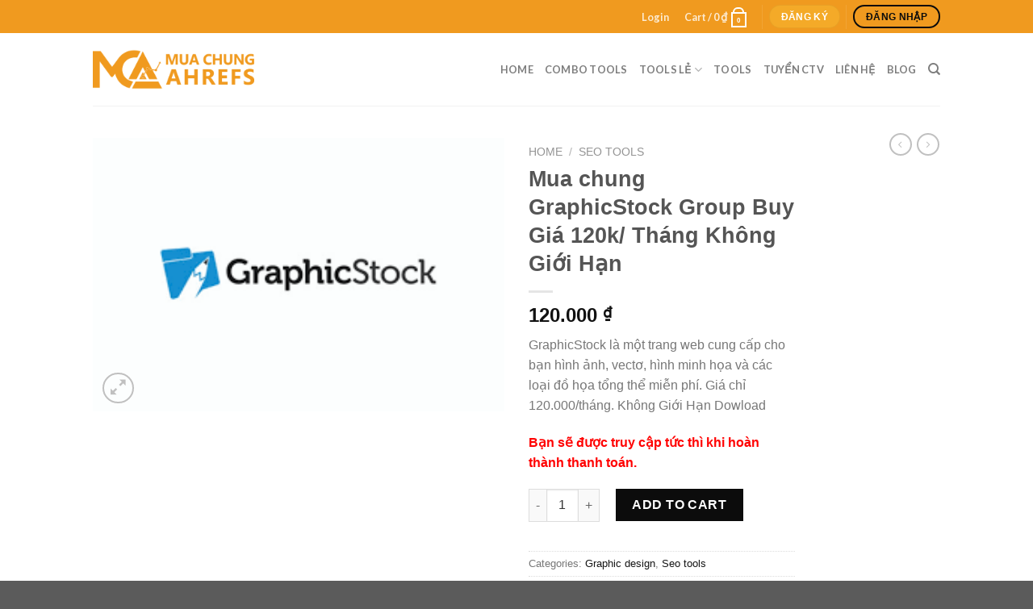

--- FILE ---
content_type: text/html; charset=UTF-8
request_url: https://muachungahrefs.com.vn/product/mua-chung-graphicstock/
body_size: 36396
content:
<!DOCTYPE html>
<html lang="en-US" class="loading-site no-js">
<head>
	<meta charset="UTF-8" />
	<link rel="profile" href="https://gmpg.org/xfn/11" />
	<link rel="pingback" href="https://muachungahrefs.com.vn/xmlrpc.php" />
	<meta name="google-site-verification" content="E-_Svs5kEhadNEhppqOhT3IkvRKwYP0fHNQwDG3u6xo" />
	<meta name='dmca-site-verification' content='Y0tDc2MvZGh1dnpiQUt2THdvenJHNUpJVEcveWplbWQxWDJIbWFxekI5UT01' />
	<meta name="google-site-verification" content="E-_Svs5kEhadNEhppqOhT3IkvRKwYP0fHNQwDG3u6xo" />
	
	<!-- Google tag (gtag.js) -->
<script async src="https://www.googletagmanager.com/gtag/js?id=G-SMFVV79JHF"></script>
<script>
  window.dataLayer = window.dataLayer || [];
  function gtag(){dataLayer.push(arguments);}
  gtag('js', new Date());

  gtag('config', 'G-SMFVV79JHF');
</script>

	<script>(function(html){html.className = html.className.replace(/\bno-js\b/,'js')})(document.documentElement);</script>
<meta name='robots' content='index, follow, max-image-preview:large, max-snippet:-1, max-video-preview:-1' />
	<style>img:is([sizes="auto" i], [sizes^="auto," i]) { contain-intrinsic-size: 3000px 1500px }</style>
	<meta name="viewport" content="width=device-width, initial-scale=1" /><script>window._wca = window._wca || [];</script>

	<!-- This site is optimized with the Yoast SEO plugin v26.8 - https://yoast.com/product/yoast-seo-wordpress/ -->
	<title>Mua chung GraphicStock Group Buy Giá 120k/ Tháng</title>
	<meta name="description" content="Mua Chung GraphicStock là một trang web cung cấp cho bạn hình ảnh, vectơ, hình minh họa và các loại đồ họa tổng thể miễn phí." />
	<link rel="canonical" href="https://muachungahrefs.com.vn/product/mua-chung-graphicstock/" />
	<meta property="og:locale" content="en_US" />
	<meta property="og:type" content="article" />
	<meta property="og:title" content="Mua chung GraphicStock Group Buy Giá 120k/ Tháng" />
	<meta property="og:description" content="Mua Chung GraphicStock là một trang web cung cấp cho bạn hình ảnh, vectơ, hình minh họa và các loại đồ họa tổng thể miễn phí." />
	<meta property="og:url" content="https://muachungahrefs.com.vn/product/mua-chung-graphicstock/" />
	<meta property="og:site_name" content="Mua Chung Ahrefs" />
	<meta property="article:modified_time" content="2024-10-10T15:42:03+00:00" />
	<meta property="og:image" content="https://muachungahrefs.com.vn/wp-content/uploads/2022/09/download-3.png" />
	<meta property="og:image:width" content="275" />
	<meta property="og:image:height" content="183" />
	<meta property="og:image:type" content="image/png" />
	<meta name="twitter:card" content="summary_large_image" />
	<meta name="twitter:label1" content="Est. reading time" />
	<meta name="twitter:data1" content="6 minutes" />
	<script type="application/ld+json" class="yoast-schema-graph">{"@context":"https://schema.org","@graph":[{"@type":"WebPage","@id":"https://muachungahrefs.com.vn/product/mua-chung-graphicstock/","url":"https://muachungahrefs.com.vn/product/mua-chung-graphicstock/","name":"Mua chung GraphicStock Group Buy Giá 120k/ Tháng","isPartOf":{"@id":"https://muachungahrefs.com.vn/#website"},"primaryImageOfPage":{"@id":"https://muachungahrefs.com.vn/product/mua-chung-graphicstock/#primaryimage"},"image":{"@id":"https://muachungahrefs.com.vn/product/mua-chung-graphicstock/#primaryimage"},"thumbnailUrl":"https://i0.wp.com/muachungahrefs.com.vn/wp-content/uploads/2022/09/download-3.png?fit=275%2C183&ssl=1","datePublished":"2022-09-18T04:43:32+00:00","dateModified":"2024-10-10T15:42:03+00:00","description":"Mua Chung GraphicStock là một trang web cung cấp cho bạn hình ảnh, vectơ, hình minh họa và các loại đồ họa tổng thể miễn phí.","breadcrumb":{"@id":"https://muachungahrefs.com.vn/product/mua-chung-graphicstock/#breadcrumb"},"inLanguage":"en-US","potentialAction":[{"@type":"ReadAction","target":["https://muachungahrefs.com.vn/product/mua-chung-graphicstock/"]}]},{"@type":"ImageObject","inLanguage":"en-US","@id":"https://muachungahrefs.com.vn/product/mua-chung-graphicstock/#primaryimage","url":"https://i0.wp.com/muachungahrefs.com.vn/wp-content/uploads/2022/09/download-3.png?fit=275%2C183&ssl=1","contentUrl":"https://i0.wp.com/muachungahrefs.com.vn/wp-content/uploads/2022/09/download-3.png?fit=275%2C183&ssl=1","width":275,"height":183},{"@type":"BreadcrumbList","@id":"https://muachungahrefs.com.vn/product/mua-chung-graphicstock/#breadcrumb","itemListElement":[{"@type":"ListItem","position":1,"name":"Home","item":"https://muachungahrefs.com.vn/"},{"@type":"ListItem","position":2,"name":"Shop","item":"https://muachungahrefs.com.vn/shop/"},{"@type":"ListItem","position":3,"name":"Mua chung GraphicStock Group Buy Giá 120k/ Tháng Không Giới Hạn"}]},{"@type":"WebSite","@id":"https://muachungahrefs.com.vn/#website","url":"https://muachungahrefs.com.vn/","name":"Mua Chung Ahrefs","description":"Top nơi chia sẻ SEO Tools tốt nhất và uy tín ","potentialAction":[{"@type":"SearchAction","target":{"@type":"EntryPoint","urlTemplate":"https://muachungahrefs.com.vn/?s={search_term_string}"},"query-input":{"@type":"PropertyValueSpecification","valueRequired":true,"valueName":"search_term_string"}}],"inLanguage":"en-US"}]}</script>
	<!-- / Yoast SEO plugin. -->


<link rel='dns-prefetch' href='//stats.wp.com' />
<link rel='dns-prefetch' href='//cdn.jsdelivr.net' />
<link rel='preconnect' href='//i0.wp.com' />
<link rel='preconnect' href='//c0.wp.com' />
<link rel='prefetch' href='https://muachungahrefs.com.vn/wp-content/themes/flatsome/assets/js/flatsome.js?ver=7f37db73450aecec0847' />
<link rel='prefetch' href='https://muachungahrefs.com.vn/wp-content/themes/flatsome/assets/js/chunk.slider.js?ver=3.17.0' />
<link rel='prefetch' href='https://muachungahrefs.com.vn/wp-content/themes/flatsome/assets/js/chunk.popups.js?ver=3.17.0' />
<link rel='prefetch' href='https://muachungahrefs.com.vn/wp-content/themes/flatsome/assets/js/chunk.tooltips.js?ver=3.17.0' />
<link rel='prefetch' href='https://muachungahrefs.com.vn/wp-content/themes/flatsome/assets/js/woocommerce.js?ver=1a392523165907adee6a' />
<link rel="alternate" type="application/rss+xml" title="Mua Chung Ahrefs &raquo; Feed" href="https://muachungahrefs.com.vn/feed/" />
<link rel="alternate" type="application/rss+xml" title="Mua Chung Ahrefs &raquo; Comments Feed" href="https://muachungahrefs.com.vn/comments/feed/" />
<link rel="alternate" type="application/rss+xml" title="Mua Chung Ahrefs &raquo; Mua chung GraphicStock Group Buy Giá 120k/ Tháng Không Giới Hạn Comments Feed" href="https://muachungahrefs.com.vn/product/mua-chung-graphicstock/feed/" />
<script type="text/javascript">
/* <![CDATA[ */
window._wpemojiSettings = {"baseUrl":"https:\/\/s.w.org\/images\/core\/emoji\/16.0.1\/72x72\/","ext":".png","svgUrl":"https:\/\/s.w.org\/images\/core\/emoji\/16.0.1\/svg\/","svgExt":".svg","source":{"wpemoji":"https:\/\/muachungahrefs.com.vn\/wp-includes\/js\/wp-emoji.js?ver=6.8.3","twemoji":"https:\/\/muachungahrefs.com.vn\/wp-includes\/js\/twemoji.js?ver=6.8.3"}};
/**
 * @output wp-includes/js/wp-emoji-loader.js
 */

/**
 * Emoji Settings as exported in PHP via _print_emoji_detection_script().
 * @typedef WPEmojiSettings
 * @type {object}
 * @property {?object} source
 * @property {?string} source.concatemoji
 * @property {?string} source.twemoji
 * @property {?string} source.wpemoji
 * @property {?boolean} DOMReady
 * @property {?Function} readyCallback
 */

/**
 * Support tests.
 * @typedef SupportTests
 * @type {object}
 * @property {?boolean} flag
 * @property {?boolean} emoji
 */

/**
 * IIFE to detect emoji support and load Twemoji if needed.
 *
 * @param {Window} window
 * @param {Document} document
 * @param {WPEmojiSettings} settings
 */
( function wpEmojiLoader( window, document, settings ) {
	if ( typeof Promise === 'undefined' ) {
		return;
	}

	var sessionStorageKey = 'wpEmojiSettingsSupports';
	var tests = [ 'flag', 'emoji' ];

	/**
	 * Checks whether the browser supports offloading to a Worker.
	 *
	 * @since 6.3.0
	 *
	 * @private
	 *
	 * @returns {boolean}
	 */
	function supportsWorkerOffloading() {
		return (
			typeof Worker !== 'undefined' &&
			typeof OffscreenCanvas !== 'undefined' &&
			typeof URL !== 'undefined' &&
			URL.createObjectURL &&
			typeof Blob !== 'undefined'
		);
	}

	/**
	 * @typedef SessionSupportTests
	 * @type {object}
	 * @property {number} timestamp
	 * @property {SupportTests} supportTests
	 */

	/**
	 * Get support tests from session.
	 *
	 * @since 6.3.0
	 *
	 * @private
	 *
	 * @returns {?SupportTests} Support tests, or null if not set or older than 1 week.
	 */
	function getSessionSupportTests() {
		try {
			/** @type {SessionSupportTests} */
			var item = JSON.parse(
				sessionStorage.getItem( sessionStorageKey )
			);
			if (
				typeof item === 'object' &&
				typeof item.timestamp === 'number' &&
				new Date().valueOf() < item.timestamp + 604800 && // Note: Number is a week in seconds.
				typeof item.supportTests === 'object'
			) {
				return item.supportTests;
			}
		} catch ( e ) {}
		return null;
	}

	/**
	 * Persist the supports in session storage.
	 *
	 * @since 6.3.0
	 *
	 * @private
	 *
	 * @param {SupportTests} supportTests Support tests.
	 */
	function setSessionSupportTests( supportTests ) {
		try {
			/** @type {SessionSupportTests} */
			var item = {
				supportTests: supportTests,
				timestamp: new Date().valueOf()
			};

			sessionStorage.setItem(
				sessionStorageKey,
				JSON.stringify( item )
			);
		} catch ( e ) {}
	}

	/**
	 * Checks if two sets of Emoji characters render the same visually.
	 *
	 * This is used to determine if the browser is rendering an emoji with multiple data points
	 * correctly. set1 is the emoji in the correct form, using a zero-width joiner. set2 is the emoji
	 * in the incorrect form, using a zero-width space. If the two sets render the same, then the browser
	 * does not support the emoji correctly.
	 *
	 * This function may be serialized to run in a Worker. Therefore, it cannot refer to variables from the containing
	 * scope. Everything must be passed by parameters.
	 *
	 * @since 4.9.0
	 *
	 * @private
	 *
	 * @param {CanvasRenderingContext2D} context 2D Context.
	 * @param {string} set1 Set of Emoji to test.
	 * @param {string} set2 Set of Emoji to test.
	 *
	 * @return {boolean} True if the two sets render the same.
	 */
	function emojiSetsRenderIdentically( context, set1, set2 ) {
		// Cleanup from previous test.
		context.clearRect( 0, 0, context.canvas.width, context.canvas.height );
		context.fillText( set1, 0, 0 );
		var rendered1 = new Uint32Array(
			context.getImageData(
				0,
				0,
				context.canvas.width,
				context.canvas.height
			).data
		);

		// Cleanup from previous test.
		context.clearRect( 0, 0, context.canvas.width, context.canvas.height );
		context.fillText( set2, 0, 0 );
		var rendered2 = new Uint32Array(
			context.getImageData(
				0,
				0,
				context.canvas.width,
				context.canvas.height
			).data
		);

		return rendered1.every( function ( rendered2Data, index ) {
			return rendered2Data === rendered2[ index ];
		} );
	}

	/**
	 * Checks if the center point of a single emoji is empty.
	 *
	 * This is used to determine if the browser is rendering an emoji with a single data point
	 * correctly. The center point of an incorrectly rendered emoji will be empty. A correctly
	 * rendered emoji will have a non-zero value at the center point.
	 *
	 * This function may be serialized to run in a Worker. Therefore, it cannot refer to variables from the containing
	 * scope. Everything must be passed by parameters.
	 *
	 * @since 6.8.2
	 *
	 * @private
	 *
	 * @param {CanvasRenderingContext2D} context 2D Context.
	 * @param {string} emoji Emoji to test.
	 *
	 * @return {boolean} True if the center point is empty.
	 */
	function emojiRendersEmptyCenterPoint( context, emoji ) {
		// Cleanup from previous test.
		context.clearRect( 0, 0, context.canvas.width, context.canvas.height );
		context.fillText( emoji, 0, 0 );

		// Test if the center point (16, 16) is empty (0,0,0,0).
		var centerPoint = context.getImageData(16, 16, 1, 1);
		for ( var i = 0; i < centerPoint.data.length; i++ ) {
			if ( centerPoint.data[ i ] !== 0 ) {
				// Stop checking the moment it's known not to be empty.
				return false;
			}
		}

		return true;
	}

	/**
	 * Determines if the browser properly renders Emoji that Twemoji can supplement.
	 *
	 * This function may be serialized to run in a Worker. Therefore, it cannot refer to variables from the containing
	 * scope. Everything must be passed by parameters.
	 *
	 * @since 4.2.0
	 *
	 * @private
	 *
	 * @param {CanvasRenderingContext2D} context 2D Context.
	 * @param {string} type Whether to test for support of "flag" or "emoji".
	 * @param {Function} emojiSetsRenderIdentically Reference to emojiSetsRenderIdentically function, needed due to minification.
	 * @param {Function} emojiRendersEmptyCenterPoint Reference to emojiRendersEmptyCenterPoint function, needed due to minification.
	 *
	 * @return {boolean} True if the browser can render emoji, false if it cannot.
	 */
	function browserSupportsEmoji( context, type, emojiSetsRenderIdentically, emojiRendersEmptyCenterPoint ) {
		var isIdentical;

		switch ( type ) {
			case 'flag':
				/*
				 * Test for Transgender flag compatibility. Added in Unicode 13.
				 *
				 * To test for support, we try to render it, and compare the rendering to how it would look if
				 * the browser doesn't render it correctly (white flag emoji + transgender symbol).
				 */
				isIdentical = emojiSetsRenderIdentically(
					context,
					'\uD83C\uDFF3\uFE0F\u200D\u26A7\uFE0F', // as a zero-width joiner sequence
					'\uD83C\uDFF3\uFE0F\u200B\u26A7\uFE0F' // separated by a zero-width space
				);

				if ( isIdentical ) {
					return false;
				}

				/*
				 * Test for Sark flag compatibility. This is the least supported of the letter locale flags,
				 * so gives us an easy test for full support.
				 *
				 * To test for support, we try to render it, and compare the rendering to how it would look if
				 * the browser doesn't render it correctly ([C] + [Q]).
				 */
				isIdentical = emojiSetsRenderIdentically(
					context,
					'\uD83C\uDDE8\uD83C\uDDF6', // as the sequence of two code points
					'\uD83C\uDDE8\u200B\uD83C\uDDF6' // as the two code points separated by a zero-width space
				);

				if ( isIdentical ) {
					return false;
				}

				/*
				 * Test for English flag compatibility. England is a country in the United Kingdom, it
				 * does not have a two letter locale code but rather a five letter sub-division code.
				 *
				 * To test for support, we try to render it, and compare the rendering to how it would look if
				 * the browser doesn't render it correctly (black flag emoji + [G] + [B] + [E] + [N] + [G]).
				 */
				isIdentical = emojiSetsRenderIdentically(
					context,
					// as the flag sequence
					'\uD83C\uDFF4\uDB40\uDC67\uDB40\uDC62\uDB40\uDC65\uDB40\uDC6E\uDB40\uDC67\uDB40\uDC7F',
					// with each code point separated by a zero-width space
					'\uD83C\uDFF4\u200B\uDB40\uDC67\u200B\uDB40\uDC62\u200B\uDB40\uDC65\u200B\uDB40\uDC6E\u200B\uDB40\uDC67\u200B\uDB40\uDC7F'
				);

				return ! isIdentical;
			case 'emoji':
				/*
				 * Does Emoji 16.0 cause the browser to go splat?
				 *
				 * To test for Emoji 16.0 support, try to render a new emoji: Splatter.
				 *
				 * The splatter emoji is a single code point emoji. Testing for browser support
				 * required testing the center point of the emoji to see if it is empty.
				 *
				 * 0xD83E 0xDEDF (\uD83E\uDEDF) == 🫟 Splatter.
				 *
				 * When updating this test, please ensure that the emoji is either a single code point
				 * or switch to using the emojiSetsRenderIdentically function and testing with a zero-width
				 * joiner vs a zero-width space.
				 */
				var notSupported = emojiRendersEmptyCenterPoint( context, '\uD83E\uDEDF' );
				return ! notSupported;
		}

		return false;
	}

	/**
	 * Checks emoji support tests.
	 *
	 * This function may be serialized to run in a Worker. Therefore, it cannot refer to variables from the containing
	 * scope. Everything must be passed by parameters.
	 *
	 * @since 6.3.0
	 *
	 * @private
	 *
	 * @param {string[]} tests Tests.
	 * @param {Function} browserSupportsEmoji Reference to browserSupportsEmoji function, needed due to minification.
	 * @param {Function} emojiSetsRenderIdentically Reference to emojiSetsRenderIdentically function, needed due to minification.
	 * @param {Function} emojiRendersEmptyCenterPoint Reference to emojiRendersEmptyCenterPoint function, needed due to minification.
	 *
	 * @return {SupportTests} Support tests.
	 */
	function testEmojiSupports( tests, browserSupportsEmoji, emojiSetsRenderIdentically, emojiRendersEmptyCenterPoint ) {
		var canvas;
		if (
			typeof WorkerGlobalScope !== 'undefined' &&
			self instanceof WorkerGlobalScope
		) {
			canvas = new OffscreenCanvas( 300, 150 ); // Dimensions are default for HTMLCanvasElement.
		} else {
			canvas = document.createElement( 'canvas' );
		}

		var context = canvas.getContext( '2d', { willReadFrequently: true } );

		/*
		 * Chrome on OS X added native emoji rendering in M41. Unfortunately,
		 * it doesn't work when the font is bolder than 500 weight. So, we
		 * check for bold rendering support to avoid invisible emoji in Chrome.
		 */
		context.textBaseline = 'top';
		context.font = '600 32px Arial';

		var supports = {};
		tests.forEach( function ( test ) {
			supports[ test ] = browserSupportsEmoji( context, test, emojiSetsRenderIdentically, emojiRendersEmptyCenterPoint );
		} );
		return supports;
	}

	/**
	 * Adds a script to the head of the document.
	 *
	 * @ignore
	 *
	 * @since 4.2.0
	 *
	 * @param {string} src The url where the script is located.
	 *
	 * @return {void}
	 */
	function addScript( src ) {
		var script = document.createElement( 'script' );
		script.src = src;
		script.defer = true;
		document.head.appendChild( script );
	}

	settings.supports = {
		everything: true,
		everythingExceptFlag: true
	};

	// Create a promise for DOMContentLoaded since the worker logic may finish after the event has fired.
	var domReadyPromise = new Promise( function ( resolve ) {
		document.addEventListener( 'DOMContentLoaded', resolve, {
			once: true
		} );
	} );

	// Obtain the emoji support from the browser, asynchronously when possible.
	new Promise( function ( resolve ) {
		var supportTests = getSessionSupportTests();
		if ( supportTests ) {
			resolve( supportTests );
			return;
		}

		if ( supportsWorkerOffloading() ) {
			try {
				// Note that the functions are being passed as arguments due to minification.
				var workerScript =
					'postMessage(' +
					testEmojiSupports.toString() +
					'(' +
					[
						JSON.stringify( tests ),
						browserSupportsEmoji.toString(),
						emojiSetsRenderIdentically.toString(),
						emojiRendersEmptyCenterPoint.toString()
					].join( ',' ) +
					'));';
				var blob = new Blob( [ workerScript ], {
					type: 'text/javascript'
				} );
				var worker = new Worker( URL.createObjectURL( blob ), { name: 'wpTestEmojiSupports' } );
				worker.onmessage = function ( event ) {
					supportTests = event.data;
					setSessionSupportTests( supportTests );
					worker.terminate();
					resolve( supportTests );
				};
				return;
			} catch ( e ) {}
		}

		supportTests = testEmojiSupports( tests, browserSupportsEmoji, emojiSetsRenderIdentically, emojiRendersEmptyCenterPoint );
		setSessionSupportTests( supportTests );
		resolve( supportTests );
	} )
		// Once the browser emoji support has been obtained from the session, finalize the settings.
		.then( function ( supportTests ) {
			/*
			 * Tests the browser support for flag emojis and other emojis, and adjusts the
			 * support settings accordingly.
			 */
			for ( var test in supportTests ) {
				settings.supports[ test ] = supportTests[ test ];

				settings.supports.everything =
					settings.supports.everything && settings.supports[ test ];

				if ( 'flag' !== test ) {
					settings.supports.everythingExceptFlag =
						settings.supports.everythingExceptFlag &&
						settings.supports[ test ];
				}
			}

			settings.supports.everythingExceptFlag =
				settings.supports.everythingExceptFlag &&
				! settings.supports.flag;

			// Sets DOMReady to false and assigns a ready function to settings.
			settings.DOMReady = false;
			settings.readyCallback = function () {
				settings.DOMReady = true;
			};
		} )
		.then( function () {
			return domReadyPromise;
		} )
		.then( function () {
			// When the browser can not render everything we need to load a polyfill.
			if ( ! settings.supports.everything ) {
				settings.readyCallback();

				var src = settings.source || {};

				if ( src.concatemoji ) {
					addScript( src.concatemoji );
				} else if ( src.wpemoji && src.twemoji ) {
					addScript( src.twemoji );
					addScript( src.wpemoji );
				}
			}
		} );
} )( window, document, window._wpemojiSettings );

/* ]]> */
</script>

<style id='wp-emoji-styles-inline-css' type='text/css'>

	img.wp-smiley, img.emoji {
		display: inline !important;
		border: none !important;
		box-shadow: none !important;
		height: 1em !important;
		width: 1em !important;
		margin: 0 0.07em !important;
		vertical-align: -0.1em !important;
		background: none !important;
		padding: 0 !important;
	}
</style>
<style id='wp-block-library-inline-css' type='text/css'>
:root{
  --wp-admin-theme-color:#007cba;
  --wp-admin-theme-color--rgb:0, 124, 186;
  --wp-admin-theme-color-darker-10:#006ba1;
  --wp-admin-theme-color-darker-10--rgb:0, 107, 161;
  --wp-admin-theme-color-darker-20:#005a87;
  --wp-admin-theme-color-darker-20--rgb:0, 90, 135;
  --wp-admin-border-width-focus:2px;
  --wp-block-synced-color:#7a00df;
  --wp-block-synced-color--rgb:122, 0, 223;
  --wp-bound-block-color:var(--wp-block-synced-color);
}
@media (min-resolution:192dpi){
  :root{
    --wp-admin-border-width-focus:1.5px;
  }
}
.wp-element-button{
  cursor:pointer;
}

:root{
  --wp--preset--font-size--normal:16px;
  --wp--preset--font-size--huge:42px;
}
:root .has-very-light-gray-background-color{
  background-color:#eee;
}
:root .has-very-dark-gray-background-color{
  background-color:#313131;
}
:root .has-very-light-gray-color{
  color:#eee;
}
:root .has-very-dark-gray-color{
  color:#313131;
}
:root .has-vivid-green-cyan-to-vivid-cyan-blue-gradient-background{
  background:linear-gradient(135deg, #00d084, #0693e3);
}
:root .has-purple-crush-gradient-background{
  background:linear-gradient(135deg, #34e2e4, #4721fb 50%, #ab1dfe);
}
:root .has-hazy-dawn-gradient-background{
  background:linear-gradient(135deg, #faaca8, #dad0ec);
}
:root .has-subdued-olive-gradient-background{
  background:linear-gradient(135deg, #fafae1, #67a671);
}
:root .has-atomic-cream-gradient-background{
  background:linear-gradient(135deg, #fdd79a, #004a59);
}
:root .has-nightshade-gradient-background{
  background:linear-gradient(135deg, #330968, #31cdcf);
}
:root .has-midnight-gradient-background{
  background:linear-gradient(135deg, #020381, #2874fc);
}

.has-regular-font-size{
  font-size:1em;
}

.has-larger-font-size{
  font-size:2.625em;
}

.has-normal-font-size{
  font-size:var(--wp--preset--font-size--normal);
}

.has-huge-font-size{
  font-size:var(--wp--preset--font-size--huge);
}

.has-text-align-center{
  text-align:center;
}

.has-text-align-left{
  text-align:left;
}

.has-text-align-right{
  text-align:right;
}

#end-resizable-editor-section{
  display:none;
}

.aligncenter{
  clear:both;
}

.items-justified-left{
  justify-content:flex-start;
}

.items-justified-center{
  justify-content:center;
}

.items-justified-right{
  justify-content:flex-end;
}

.items-justified-space-between{
  justify-content:space-between;
}

.screen-reader-text{
  border:0;
  clip-path:inset(50%);
  height:1px;
  margin:-1px;
  overflow:hidden;
  padding:0;
  position:absolute;
  width:1px;
  word-wrap:normal !important;
}

.screen-reader-text:focus{
  background-color:#ddd;
  clip-path:none;
  color:#444;
  display:block;
  font-size:1em;
  height:auto;
  left:5px;
  line-height:normal;
  padding:15px 23px 14px;
  text-decoration:none;
  top:5px;
  width:auto;
  z-index:100000;
}
html :where(.has-border-color){
  border-style:solid;
}

html :where([style*=border-top-color]){
  border-top-style:solid;
}

html :where([style*=border-right-color]){
  border-right-style:solid;
}

html :where([style*=border-bottom-color]){
  border-bottom-style:solid;
}

html :where([style*=border-left-color]){
  border-left-style:solid;
}

html :where([style*=border-width]){
  border-style:solid;
}

html :where([style*=border-top-width]){
  border-top-style:solid;
}

html :where([style*=border-right-width]){
  border-right-style:solid;
}

html :where([style*=border-bottom-width]){
  border-bottom-style:solid;
}

html :where([style*=border-left-width]){
  border-left-style:solid;
}
html :where(img[class*=wp-image-]){
  height:auto;
  max-width:100%;
}
:where(figure){
  margin:0 0 1em;
}

html :where(.is-position-sticky){
  --wp-admin--admin-bar--position-offset:var(--wp-admin--admin-bar--height, 0px);
}

@media screen and (max-width:600px){
  html :where(.is-position-sticky){
    --wp-admin--admin-bar--position-offset:0px;
  }
}
</style>
<style id='classic-theme-styles-inline-css' type='text/css'>
/**
 * These rules are needed for backwards compatibility.
 * They should match the button element rules in the base theme.json file.
 */
.wp-block-button__link {
	color: #ffffff;
	background-color: #32373c;
	border-radius: 9999px; /* 100% causes an oval, but any explicit but really high value retains the pill shape. */

	/* This needs a low specificity so it won't override the rules from the button element if defined in theme.json. */
	box-shadow: none;
	text-decoration: none;

	/* The extra 2px are added to size solids the same as the outline versions.*/
	padding: calc(0.667em + 2px) calc(1.333em + 2px);

	font-size: 1.125em;
}

.wp-block-file__button {
	background: #32373c;
	color: #ffffff;
	text-decoration: none;
}

</style>
<link rel='stylesheet' id='photoswipe-css' href='https://c0.wp.com/p/woocommerce/10.4.3/assets/css/photoswipe/photoswipe.min.css' type='text/css' media='all' />
<link rel='stylesheet' id='photoswipe-default-skin-css' href='https://c0.wp.com/p/woocommerce/10.4.3/assets/css/photoswipe/default-skin/default-skin.min.css' type='text/css' media='all' />
<style id='woocommerce-inline-inline-css' type='text/css'>
.woocommerce form .form-row .required { visibility: visible; }
</style>
<link rel='stylesheet' id='tablepress-default-css' href='https://muachungahrefs.com.vn/wp-content/plugins/tablepress/css/build/default.css?ver=3.2.6' type='text/css' media='all' />
<link rel='stylesheet' id='flatsome-main-css' href='https://muachungahrefs.com.vn/wp-content/themes/flatsome/assets/css/flatsome.css?ver=3.17.0' type='text/css' media='all' />
<style id='flatsome-main-inline-css' type='text/css'>
@font-face {
				font-family: "fl-icons";
				font-display: block;
				src: url(https://muachungahrefs.com.vn/wp-content/themes/flatsome/assets/css/icons/fl-icons.eot?v=3.17.0);
				src:
					url(https://muachungahrefs.com.vn/wp-content/themes/flatsome/assets/css/icons/fl-icons.eot#iefix?v=3.17.0) format("embedded-opentype"),
					url(https://muachungahrefs.com.vn/wp-content/themes/flatsome/assets/css/icons/fl-icons.woff2?v=3.17.0) format("woff2"),
					url(https://muachungahrefs.com.vn/wp-content/themes/flatsome/assets/css/icons/fl-icons.ttf?v=3.17.0) format("truetype"),
					url(https://muachungahrefs.com.vn/wp-content/themes/flatsome/assets/css/icons/fl-icons.woff?v=3.17.0) format("woff"),
					url(https://muachungahrefs.com.vn/wp-content/themes/flatsome/assets/css/icons/fl-icons.svg?v=3.17.0#fl-icons) format("svg");
			}
</style>
<link rel='stylesheet' id='flatsome-shop-css' href='https://muachungahrefs.com.vn/wp-content/themes/flatsome/assets/css/flatsome-shop.css?ver=3.17.0' type='text/css' media='all' />
<link rel='stylesheet' id='flatsome-style-css' href='https://muachungahrefs.com.vn/wp-content/themes/flatsome/style.css?ver=3.17.0' type='text/css' media='all' />
<script type="text/javascript" src="https://c0.wp.com/c/6.8.3/wp-includes/js/jquery/jquery.js" id="jquery-core-js"></script>
<script type="text/javascript" src="https://c0.wp.com/c/6.8.3/wp-includes/js/jquery/jquery-migrate.js" id="jquery-migrate-js"></script>
<script type="text/javascript" src="https://c0.wp.com/p/woocommerce/10.4.3/assets/js/jquery-blockui/jquery.blockUI.js" id="wc-jquery-blockui-js" data-wp-strategy="defer"></script>
<script type="text/javascript" id="wc-add-to-cart-js-extra">
/* <![CDATA[ */
var wc_add_to_cart_params = {"ajax_url":"\/wp-admin\/admin-ajax.php","wc_ajax_url":"\/?wc-ajax=%%endpoint%%","i18n_view_cart":"View cart","cart_url":"https:\/\/muachungahrefs.com.vn\/cart\/","is_cart":"","cart_redirect_after_add":"no"};
/* ]]> */
</script>
<script type="text/javascript" src="https://c0.wp.com/p/woocommerce/10.4.3/assets/js/frontend/add-to-cart.js" id="wc-add-to-cart-js" defer="defer" data-wp-strategy="defer"></script>
<script type="text/javascript" src="https://c0.wp.com/p/woocommerce/10.4.3/assets/js/photoswipe/photoswipe.js" id="wc-photoswipe-js" defer="defer" data-wp-strategy="defer"></script>
<script type="text/javascript" src="https://c0.wp.com/p/woocommerce/10.4.3/assets/js/photoswipe/photoswipe-ui-default.js" id="wc-photoswipe-ui-default-js" defer="defer" data-wp-strategy="defer"></script>
<script type="text/javascript" id="wc-single-product-js-extra">
/* <![CDATA[ */
var wc_single_product_params = {"i18n_required_rating_text":"Please select a rating","i18n_rating_options":["1 of 5 stars","2 of 5 stars","3 of 5 stars","4 of 5 stars","5 of 5 stars"],"i18n_product_gallery_trigger_text":"View full-screen image gallery","review_rating_required":"yes","flexslider":{"rtl":false,"animation":"slide","smoothHeight":true,"directionNav":false,"controlNav":"thumbnails","slideshow":false,"animationSpeed":500,"animationLoop":false,"allowOneSlide":false},"zoom_enabled":"","zoom_options":[],"photoswipe_enabled":"1","photoswipe_options":{"shareEl":false,"closeOnScroll":false,"history":false,"hideAnimationDuration":0,"showAnimationDuration":0},"flexslider_enabled":""};
/* ]]> */
</script>
<script type="text/javascript" src="https://c0.wp.com/p/woocommerce/10.4.3/assets/js/frontend/single-product.js" id="wc-single-product-js" defer="defer" data-wp-strategy="defer"></script>
<script type="text/javascript" src="https://c0.wp.com/p/woocommerce/10.4.3/assets/js/js-cookie/js.cookie.js" id="wc-js-cookie-js" data-wp-strategy="defer"></script>
<script type="text/javascript" src="https://stats.wp.com/s-202605.js" id="woocommerce-analytics-js" defer="defer" data-wp-strategy="defer"></script>
<link rel="https://api.w.org/" href="https://muachungahrefs.com.vn/wp-json/" /><link rel="alternate" title="JSON" type="application/json" href="https://muachungahrefs.com.vn/wp-json/wp/v2/product/1746" /><link rel="EditURI" type="application/rsd+xml" title="RSD" href="https://muachungahrefs.com.vn/xmlrpc.php?rsd" />
<meta name="generator" content="WordPress 6.8.3" />
<meta name="generator" content="WooCommerce 10.4.3" />
<link rel='shortlink' href='https://muachungahrefs.com.vn/?p=1746' />
<link rel="alternate" title="oEmbed (JSON)" type="application/json+oembed" href="https://muachungahrefs.com.vn/wp-json/oembed/1.0/embed?url=https%3A%2F%2Fmuachungahrefs.com.vn%2Fproduct%2Fmua-chung-graphicstock%2F" />
<link rel="alternate" title="oEmbed (XML)" type="text/xml+oembed" href="https://muachungahrefs.com.vn/wp-json/oembed/1.0/embed?url=https%3A%2F%2Fmuachungahrefs.com.vn%2Fproduct%2Fmua-chung-graphicstock%2F&#038;format=xml" />
	<style>img#wpstats{display:none}</style>
		<!-- Google site verification - Google for WooCommerce -->
<meta name="google-site-verification" content="E-_Svs5kEhadNEhppqOhT3IkvRKwYP0fHNQwDG3u6xo" />
<style>.bg{opacity: 0; transition: opacity 1s; -webkit-transition: opacity 1s;} .bg-loaded{opacity: 1;}</style><!-- Google Tag Manager -->
<script>(function(w,d,s,l,i){w[l]=w[l]||[];w[l].push({'gtm.start':
new Date().getTime(),event:'gtm.js'});var f=d.getElementsByTagName(s)[0],
j=d.createElement(s),dl=l!='dataLayer'?'&l='+l:'';j.async=true;j.src=
'https://www.googletagmanager.com/gtm.js?id='+i+dl;f.parentNode.insertBefore(j,f);
})(window,document,'script','dataLayer','GTM-PMWJQZ6Z');</script>
<!-- End Google Tag Manager -->	<noscript><style>.woocommerce-product-gallery{ opacity: 1 !important; }</style></noscript>
	<link rel="icon" href="https://i0.wp.com/muachungahrefs.com.vn/wp-content/uploads/2025/09/cropped-favicon-mua-chung-ahref.jpg?fit=32%2C32&#038;ssl=1" sizes="32x32" />
<link rel="icon" href="https://i0.wp.com/muachungahrefs.com.vn/wp-content/uploads/2025/09/cropped-favicon-mua-chung-ahref.jpg?fit=192%2C192&#038;ssl=1" sizes="192x192" />
<link rel="apple-touch-icon" href="https://i0.wp.com/muachungahrefs.com.vn/wp-content/uploads/2025/09/cropped-favicon-mua-chung-ahref.jpg?fit=180%2C180&#038;ssl=1" />
<meta name="msapplication-TileImage" content="https://i0.wp.com/muachungahrefs.com.vn/wp-content/uploads/2025/09/cropped-favicon-mua-chung-ahref.jpg?fit=270%2C270&#038;ssl=1" />
<style id="custom-css" type="text/css">:root {--primary-color: #f4aa28;}.header-main{height: 90px}#logo img{max-height: 90px}#logo{width:200px;}.header-top{min-height: 41px}.transparent .header-main{height: 90px}.transparent #logo img{max-height: 90px}.has-transparent + .page-title:first-of-type,.has-transparent + #main > .page-title,.has-transparent + #main > div > .page-title,.has-transparent + #main .page-header-wrapper:first-of-type .page-title{padding-top: 120px;}.header.show-on-scroll,.stuck .header-main{height:70px!important}.stuck #logo img{max-height: 70px!important}.header-bg-color {background-color: #ffffff}.header-bottom {background-color: #f1f1f1}.top-bar-nav > li > a{line-height: 16px }@media (max-width: 549px) {.header-main{height: 70px}#logo img{max-height: 70px}}.header-top{background-color:#f09a1f!important;}/* Color */.accordion-title.active, .has-icon-bg .icon .icon-inner,.logo a, .primary.is-underline, .primary.is-link, .badge-outline .badge-inner, .nav-outline > li.active> a,.nav-outline >li.active > a, .cart-icon strong,[data-color='primary'], .is-outline.primary{color: #f4aa28;}/* Color !important */[data-text-color="primary"]{color: #f4aa28!important;}/* Background Color */[data-text-bg="primary"]{background-color: #f4aa28;}/* Background */.scroll-to-bullets a,.featured-title, .label-new.menu-item > a:after, .nav-pagination > li > .current,.nav-pagination > li > span:hover,.nav-pagination > li > a:hover,.has-hover:hover .badge-outline .badge-inner,button[type="submit"], .button.wc-forward:not(.checkout):not(.checkout-button), .button.submit-button, .button.primary:not(.is-outline),.featured-table .title,.is-outline:hover, .has-icon:hover .icon-label,.nav-dropdown-bold .nav-column li > a:hover, .nav-dropdown.nav-dropdown-bold > li > a:hover, .nav-dropdown-bold.dark .nav-column li > a:hover, .nav-dropdown.nav-dropdown-bold.dark > li > a:hover, .header-vertical-menu__opener ,.is-outline:hover, .tagcloud a:hover,.grid-tools a, input[type='submit']:not(.is-form), .box-badge:hover .box-text, input.button.alt,.nav-box > li > a:hover,.nav-box > li.active > a,.nav-pills > li.active > a ,.current-dropdown .cart-icon strong, .cart-icon:hover strong, .nav-line-bottom > li > a:before, .nav-line-grow > li > a:before, .nav-line > li > a:before,.banner, .header-top, .slider-nav-circle .flickity-prev-next-button:hover svg, .slider-nav-circle .flickity-prev-next-button:hover .arrow, .primary.is-outline:hover, .button.primary:not(.is-outline), input[type='submit'].primary, input[type='submit'].primary, input[type='reset'].button, input[type='button'].primary, .badge-inner{background-color: #f4aa28;}/* Border */.nav-vertical.nav-tabs > li.active > a,.scroll-to-bullets a.active,.nav-pagination > li > .current,.nav-pagination > li > span:hover,.nav-pagination > li > a:hover,.has-hover:hover .badge-outline .badge-inner,.accordion-title.active,.featured-table,.is-outline:hover, .tagcloud a:hover,blockquote, .has-border, .cart-icon strong:after,.cart-icon strong,.blockUI:before, .processing:before,.loading-spin, .slider-nav-circle .flickity-prev-next-button:hover svg, .slider-nav-circle .flickity-prev-next-button:hover .arrow, .primary.is-outline:hover{border-color: #f4aa28}.nav-tabs > li.active > a{border-top-color: #f4aa28}.widget_shopping_cart_content .blockUI.blockOverlay:before { border-left-color: #f4aa28 }.woocommerce-checkout-review-order .blockUI.blockOverlay:before { border-left-color: #f4aa28 }/* Fill */.slider .flickity-prev-next-button:hover svg,.slider .flickity-prev-next-button:hover .arrow{fill: #f4aa28;}/* Focus */.primary:focus-visible, .submit-button:focus-visible, button[type="submit"]:focus-visible { outline-color: #f4aa28!important; }/* Background Color */[data-icon-label]:after, .secondary.is-underline:hover,.secondary.is-outline:hover,.icon-label,.button.secondary:not(.is-outline),.button.alt:not(.is-outline), .badge-inner.on-sale, .button.checkout, .single_add_to_cart_button, .current .breadcrumb-step{ background-color:#0c0c0c; }[data-text-bg="secondary"]{background-color: #0c0c0c;}/* Color */.secondary.is-underline,.secondary.is-link, .secondary.is-outline,.stars a.active, .star-rating:before, .woocommerce-page .star-rating:before,.star-rating span:before, .color-secondary{color: #0c0c0c}/* Color !important */[data-text-color="secondary"]{color: #0c0c0c!important;}/* Border */.secondary.is-outline:hover{border-color:#0c0c0c}/* Focus */.secondary:focus-visible, .alt:focus-visible { outline-color: #0c0c0c!important; }body{font-size: 100%;}body{font-family: -apple-system, BlinkMacSystemFont, "Segoe UI", Roboto, Oxygen-Sans, Ubuntu, Cantarell, "Helvetica Neue", sans-serif;}body {font-weight: 400;font-style: normal;}.nav > li > a {font-family: Lato, sans-serif;}.mobile-sidebar-levels-2 .nav > li > ul > li > a {font-family: Lato, sans-serif;}.nav > li > a,.mobile-sidebar-levels-2 .nav > li > ul > li > a {font-weight: 700;font-style: normal;}h1,h2,h3,h4,h5,h6,.heading-font, .off-canvas-center .nav-sidebar.nav-vertical > li > a{font-family: -apple-system, BlinkMacSystemFont, "Segoe UI", Roboto, Oxygen-Sans, Ubuntu, Cantarell, "Helvetica Neue", sans-serif;}h1,h2,h3,h4,h5,h6,.heading-font,.banner h1,.banner h2 {font-weight: 700;font-style: normal;}.alt-font{font-family: "Dancing Script", sans-serif;}.alt-font {font-weight: 400!important;font-style: normal!important;}a{color: #161616;}a:hover{color: #f79707;}.tagcloud a:hover{border-color: #f79707;background-color: #f79707;}.shop-page-title.featured-title .title-bg{ background-image: url(https://muachungahrefs.com.vn/wp-content/uploads/2022/09/download-3.png)!important;}@media screen and (min-width: 550px){.products .box-vertical .box-image{min-width: 247px!important;width: 247px!important;}}.nav-vertical-fly-out > li + li {border-top-width: 1px; border-top-style: solid;}.label-new.menu-item > a:after{content:"New";}.label-hot.menu-item > a:after{content:"Hot";}.label-sale.menu-item > a:after{content:"Sale";}.label-popular.menu-item > a:after{content:"Popular";}</style><style id="kirki-inline-styles">/* latin-ext */
@font-face {
  font-family: 'Lato';
  font-style: normal;
  font-weight: 700;
  font-display: swap;
  src: url(https://muachungahrefs.com.vn/wp-content/fonts/lato/font) format('woff');
  unicode-range: U+0100-02BA, U+02BD-02C5, U+02C7-02CC, U+02CE-02D7, U+02DD-02FF, U+0304, U+0308, U+0329, U+1D00-1DBF, U+1E00-1E9F, U+1EF2-1EFF, U+2020, U+20A0-20AB, U+20AD-20C0, U+2113, U+2C60-2C7F, U+A720-A7FF;
}
/* latin */
@font-face {
  font-family: 'Lato';
  font-style: normal;
  font-weight: 700;
  font-display: swap;
  src: url(https://muachungahrefs.com.vn/wp-content/fonts/lato/font) format('woff');
  unicode-range: U+0000-00FF, U+0131, U+0152-0153, U+02BB-02BC, U+02C6, U+02DA, U+02DC, U+0304, U+0308, U+0329, U+2000-206F, U+20AC, U+2122, U+2191, U+2193, U+2212, U+2215, U+FEFF, U+FFFD;
}/* vietnamese */
@font-face {
  font-family: 'Dancing Script';
  font-style: normal;
  font-weight: 400;
  font-display: swap;
  src: url(https://muachungahrefs.com.vn/wp-content/fonts/dancing-script/font) format('woff');
  unicode-range: U+0102-0103, U+0110-0111, U+0128-0129, U+0168-0169, U+01A0-01A1, U+01AF-01B0, U+0300-0301, U+0303-0304, U+0308-0309, U+0323, U+0329, U+1EA0-1EF9, U+20AB;
}
/* latin-ext */
@font-face {
  font-family: 'Dancing Script';
  font-style: normal;
  font-weight: 400;
  font-display: swap;
  src: url(https://muachungahrefs.com.vn/wp-content/fonts/dancing-script/font) format('woff');
  unicode-range: U+0100-02BA, U+02BD-02C5, U+02C7-02CC, U+02CE-02D7, U+02DD-02FF, U+0304, U+0308, U+0329, U+1D00-1DBF, U+1E00-1E9F, U+1EF2-1EFF, U+2020, U+20A0-20AB, U+20AD-20C0, U+2113, U+2C60-2C7F, U+A720-A7FF;
}
/* latin */
@font-face {
  font-family: 'Dancing Script';
  font-style: normal;
  font-weight: 400;
  font-display: swap;
  src: url(https://muachungahrefs.com.vn/wp-content/fonts/dancing-script/font) format('woff');
  unicode-range: U+0000-00FF, U+0131, U+0152-0153, U+02BB-02BC, U+02C6, U+02DA, U+02DC, U+0304, U+0308, U+0329, U+2000-206F, U+20AC, U+2122, U+2191, U+2193, U+2212, U+2215, U+FEFF, U+FFFD;
}</style>
		<!-- Global site tag (gtag.js) - Google Ads: AW-17406968067 - Google for WooCommerce -->
		<script async src="https://www.googletagmanager.com/gtag/js?id=AW-17406968067"></script>
		<script>
			window.dataLayer = window.dataLayer || [];
			function gtag() { dataLayer.push(arguments); }
			gtag( 'consent', 'default', {
				analytics_storage: 'denied',
				ad_storage: 'denied',
				ad_user_data: 'denied',
				ad_personalization: 'denied',
				region: ['AT', 'BE', 'BG', 'HR', 'CY', 'CZ', 'DK', 'EE', 'FI', 'FR', 'DE', 'GR', 'HU', 'IS', 'IE', 'IT', 'LV', 'LI', 'LT', 'LU', 'MT', 'NL', 'NO', 'PL', 'PT', 'RO', 'SK', 'SI', 'ES', 'SE', 'GB', 'CH'],
				wait_for_update: 500,
			} );
			gtag('js', new Date());
			gtag('set', 'developer_id.dOGY3NW', true);
			gtag("config", "AW-17406968067", { "groups": "GLA", "send_page_view": false });		</script>

		</head>

<body class="wp-singular product-template-default single single-product postid-1746 wp-theme-flatsome theme-flatsome woocommerce woocommerce-page woocommerce-no-js lightbox nav-dropdown-has-arrow nav-dropdown-has-shadow nav-dropdown-has-border">

<!-- Google Tag Manager (noscript) -->
<noscript><iframe src="https://www.googletagmanager.com/ns.html?id=GTM-PMWJQZ6Z"
height="0" width="0" style="display:none;visibility:hidden"></iframe></noscript>
<!-- End Google Tag Manager (noscript) --><script type="text/javascript">
/* <![CDATA[ */
gtag("event", "page_view", {send_to: "GLA"});
/* ]]> */
</script>

<a class="skip-link screen-reader-text" href="#main">Skip to content</a>

<div id="wrapper">

	
	<header id="header" class="header has-sticky sticky-jump">
		<div class="header-wrapper">
			<div id="top-bar" class="header-top hide-for-sticky nav-dark hide-for-medium">
    <div class="flex-row container">
      <div class="flex-col hide-for-medium flex-left">
          <ul class="nav nav-left medium-nav-center nav-small  nav-box">
                        </ul>
      </div>

      <div class="flex-col hide-for-medium flex-center">
          <ul class="nav nav-center nav-small  nav-box">
                        </ul>
      </div>

      <div class="flex-col hide-for-medium flex-right">
         <ul class="nav top-bar-nav nav-right nav-small  nav-box">
              <li class="account-item has-icon
    "
>

<a href="https://muachungahrefs.com.vn/my-account/"
    class="nav-top-link nav-top-not-logged-in "
    data-open="#login-form-popup"  >
    <span>
    Login      </span>
  
</a>



</li>
<li class="cart-item has-icon has-dropdown">

<a href="https://muachungahrefs.com.vn/cart/" title="Cart" class="header-cart-link is-small">


<span class="header-cart-title">
   Cart   /      <span class="cart-price"><span class="woocommerce-Price-amount amount"><bdi>0&nbsp;<span class="woocommerce-Price-currencySymbol">&#8363;</span></bdi></span></span>
  </span>

    <span class="cart-icon image-icon">
    <strong>0</strong>
  </span>
  </a>

 <ul class="nav-dropdown nav-dropdown-default">
    <li class="html widget_shopping_cart">
      <div class="widget_shopping_cart_content">
        

	<p class="woocommerce-mini-cart__empty-message">No products in the cart.</p>


      </div>
    </li>
     </ul>

</li>
<li class="header-divider"></li><li class="html header-button-1">
	<div class="header-button">
	<a href="https://muachungahrefs.com.vn/#dangky" class="button primary"  style="border-radius:99px;">
    <span>Đăng Ký</span>
  </a>
	</div>
</li>


<li class="header-divider"></li><li class="html header-button-2">
	<div class="header-button">
	<a href="https://muachungahrefs.com.vn/amember/login" class="button secondary is-outline"  style="border-radius:99px;">
    <span>Đăng Nhập</span>
  </a>
	</div>
</li>
          </ul>
      </div>

      
    </div>
</div>
<div id="masthead" class="header-main ">
      <div class="header-inner flex-row container logo-left medium-logo-center" role="navigation">

          <!-- Logo -->
          <div id="logo" class="flex-col logo">
            
<!-- Header logo -->
<a href="https://muachungahrefs.com.vn/" title="Mua Chung Ahrefs - Top nơi chia sẻ SEO Tools tốt nhất và uy tín " rel="home">
		<img width="1020" height="255" src="https://i0.wp.com/muachungahrefs.com.vn/wp-content/uploads/2025/09/Logo-muachungahrefs-MCA-01.png?fit=1020%2C255&#038;ssl=1" class="header_logo header-logo" alt="Mua Chung Ahrefs"/><img  width="1020" height="255" src="https://i0.wp.com/muachungahrefs.com.vn/wp-content/uploads/2025/09/Logo-muachungahrefs-MCA-01.png?fit=1020%2C255&#038;ssl=1" class="header-logo-dark" alt="Mua Chung Ahrefs"/></a>
          </div>

          <!-- Mobile Left Elements -->
          <div class="flex-col show-for-medium flex-left">
            <ul class="mobile-nav nav nav-left ">
              <li class="nav-icon has-icon">
  		<a href="#" data-open="#main-menu" data-pos="left" data-bg="main-menu-overlay" data-color="" class="is-small" aria-label="Menu" aria-controls="main-menu" aria-expanded="false">

		  <i class="icon-menu" ></i>
		  		</a>
	</li>
            </ul>
          </div>

          <!-- Left Elements -->
          <div class="flex-col hide-for-medium flex-left
            flex-grow">
            <ul class="header-nav header-nav-main nav nav-left  nav-uppercase" >
                          </ul>
          </div>

          <!-- Right Elements -->
          <div class="flex-col hide-for-medium flex-right">
            <ul class="header-nav header-nav-main nav nav-right  nav-uppercase">
              <li id="menu-item-3456" class="menu-item menu-item-type-custom menu-item-object-custom menu-item-home menu-item-3456 menu-item-design-default"><a href="https://muachungahrefs.com.vn/" class="nav-top-link">Home</a></li>
<li id="menu-item-3455" class="menu-item menu-item-type-custom menu-item-object-custom menu-item-home menu-item-3455 menu-item-design-default"><a href="https://muachungahrefs.com.vn/#combo" class="nav-top-link">Combo Tools</a></li>
<li id="menu-item-3457" class="menu-item menu-item-type-custom menu-item-object-custom menu-item-home menu-item-has-children menu-item-3457 menu-item-design-default has-dropdown"><a href="https://muachungahrefs.com.vn/#" class="nav-top-link" aria-expanded="false" aria-haspopup="menu">Tools Lẻ<i class="icon-angle-down" ></i></a>
<ul class="sub-menu nav-dropdown nav-dropdown-default">
	<li id="menu-item-3458" class="menu-item menu-item-type-custom menu-item-object-custom menu-item-3458"><a href="https://muachungahrefs.com.vn/product-category/spy-tools/">Spy Tools</a></li>
	<li id="menu-item-3459" class="menu-item menu-item-type-custom menu-item-object-custom menu-item-3459"><a href="https://muachungahrefs.com.vn/product-category/forum/">Forum</a></li>
	<li id="menu-item-3460" class="menu-item menu-item-type-custom menu-item-object-custom menu-item-3460"><a href="https://muachungahrefs.com.vn/product-category/seo-tools/">Seo Tools</a></li>
	<li id="menu-item-3461" class="menu-item menu-item-type-custom menu-item-object-custom menu-item-3461"><a href="https://muachungahrefs.com.vn/product-category/writing-and-content-tools/">Writing Và Content Tools</a></li>
	<li id="menu-item-3462" class="menu-item menu-item-type-custom menu-item-object-custom menu-item-3462"><a href="https://muachungahrefs.com.vn/product-category/sale-tools/">Sale Tools</a></li>
	<li id="menu-item-3463" class="menu-item menu-item-type-custom menu-item-object-custom menu-item-3463"><a href="https://muachungahrefs.com.vn/product-category/graphic-design/">Graphic Design</a></li>
	<li id="menu-item-3464" class="menu-item menu-item-type-custom menu-item-object-custom menu-item-3464"><a href="https://muachungahrefs.com.vn/product-category/tim-backlink/">Tìm Backlink</a></li>
	<li id="menu-item-3465" class="menu-item menu-item-type-custom menu-item-object-custom menu-item-3465"><a href="https://muachungahrefs.com.vn/product-category/index-link/">Index Link</a></li>
	<li id="menu-item-3466" class="menu-item menu-item-type-custom menu-item-object-custom menu-item-3466"><a href="https://muachungahrefs.com.vn/product-category/check-keyword/">Check Keyword</a></li>
	<li id="menu-item-3467" class="menu-item menu-item-type-custom menu-item-object-custom menu-item-3467"><a href="https://muachungahrefs.com.vn/product-category/find-domain/">Tìm Domain</a></li>
	<li id="menu-item-3468" class="menu-item menu-item-type-custom menu-item-object-custom menu-item-3468"><a href="https://muachungahrefs.com.vn/product-category/khoa-hoc/">Khóa Học</a></li>
</ul>
</li>
<li id="menu-item-3453" class="menu-item menu-item-type-custom menu-item-object-custom menu-item-3453 menu-item-design-default"><a href="https://muachungahrefs.com.vn/shop/" class="nav-top-link">Tools</a></li>
<li id="menu-item-3452" class="menu-item menu-item-type-post_type menu-item-object-page menu-item-3452 menu-item-design-default"><a href="https://muachungahrefs.com.vn/tuyen-cong-tac-vien-ban-tools-chiet-khau-cao/" class="nav-top-link">Tuyển CTV</a></li>
<li id="menu-item-3471" class="menu-item menu-item-type-custom menu-item-object-custom menu-item-3471 menu-item-design-default"><a href="https://muachungahrefs.com.vn/contact/" class="nav-top-link">Liên Hệ</a></li>
<li id="menu-item-3472" class="menu-item menu-item-type-custom menu-item-object-custom menu-item-3472 menu-item-design-default"><a href="https://muachungahrefs.com.vn/blog/" class="nav-top-link">Blog</a></li>
<li class="header-search header-search-dropdown has-icon has-dropdown menu-item-has-children">
		<a href="#" aria-label="Search" class="is-small"><i class="icon-search" ></i></a>
		<ul class="nav-dropdown nav-dropdown-default">
	 	<li class="header-search-form search-form html relative has-icon">
	<div class="header-search-form-wrapper">
		<div class="searchform-wrapper ux-search-box relative is-normal"><form role="search" method="get" class="searchform" action="https://muachungahrefs.com.vn/">
	<div class="flex-row relative">
						<div class="flex-col flex-grow">
			<label class="screen-reader-text" for="woocommerce-product-search-field-0">Search for:</label>
			<input type="search" id="woocommerce-product-search-field-0" class="search-field mb-0" placeholder="Search&hellip;" value="" name="s" />
			<input type="hidden" name="post_type" value="product" />
					</div>
		<div class="flex-col">
			<button type="submit" value="Search" class="ux-search-submit submit-button secondary button  icon mb-0" aria-label="Submit">
				<i class="icon-search" ></i>			</button>
		</div>
	</div>
	<div class="live-search-results text-left z-top"></div>
</form>
</div>	</div>
</li>
	</ul>
</li>
            </ul>
          </div>

          <!-- Mobile Right Elements -->
          <div class="flex-col show-for-medium flex-right">
            <ul class="mobile-nav nav nav-right ">
              <li class="cart-item has-icon">

      <a href="https://muachungahrefs.com.vn/cart/" class="header-cart-link off-canvas-toggle nav-top-link is-small" data-open="#cart-popup" data-class="off-canvas-cart" title="Cart" data-pos="right">
  
    <span class="cart-icon image-icon">
    <strong>0</strong>
  </span>
  </a>


  <!-- Cart Sidebar Popup -->
  <div id="cart-popup" class="mfp-hide widget_shopping_cart">
  <div class="cart-popup-inner inner-padding">
      <div class="cart-popup-title text-center">
          <h4 class="uppercase">Cart</h4>
          <div class="is-divider"></div>
      </div>
      <div class="widget_shopping_cart_content">
          

	<p class="woocommerce-mini-cart__empty-message">No products in the cart.</p>


      </div>
             <div class="cart-sidebar-content relative"></div>  </div>
  </div>

</li>
            </ul>
          </div>

      </div>

            <div class="container"><div class="top-divider full-width"></div></div>
      </div>

<div class="header-bg-container fill"><div class="header-bg-image fill"></div><div class="header-bg-color fill"></div></div>		</div>
	</header>

	
	<main id="main" class="">

	<div class="shop-container">

		
			<div class="container">
	<div class="woocommerce-notices-wrapper"></div></div>
<div id="product-1746" class="product type-product post-1746 status-publish first instock product_cat-graphic-design product_cat-seo-tools product_tag-graphicstock product_tag-mua-chung-graphicstock has-post-thumbnail shipping-taxable purchasable product-type-simple">
	<div class="product-container">

<div class="product-main">
	<div class="row content-row mb-0">

		<div class="product-gallery col large-6">
		
<div class="product-images relative mb-half has-hover woocommerce-product-gallery woocommerce-product-gallery--with-images woocommerce-product-gallery--columns-4 images" data-columns="4">

  <div class="badge-container is-larger absolute left top z-1">

</div>

  <div class="image-tools absolute top show-on-hover right z-3">
      </div>

  <figure class="woocommerce-product-gallery__wrapper product-gallery-slider slider slider-nav-small mb-half"
        data-flickity-options='{
                "cellAlign": "center",
                "wrapAround": true,
                "autoPlay": false,
                "prevNextButtons":true,
                "adaptiveHeight": true,
                "imagesLoaded": true,
                "lazyLoad": 1,
                "dragThreshold" : 15,
                "pageDots": false,
                "rightToLeft": false       }'>
    <div data-thumb="https://i0.wp.com/muachungahrefs.com.vn/wp-content/uploads/2022/09/download-3.png?resize=100%2C100&#038;ssl=1" data-thumb-alt="" class="woocommerce-product-gallery__image slide first"><a href="https://i0.wp.com/muachungahrefs.com.vn/wp-content/uploads/2022/09/download-3.png?fit=275%2C183&#038;ssl=1"><img width="275" height="183" src="https://i0.wp.com/muachungahrefs.com.vn/wp-content/uploads/2022/09/download-3.png?fit=275%2C183&amp;ssl=1" class="wp-post-image skip-lazy" alt="" title="download" data-caption="" data-src="https://i0.wp.com/muachungahrefs.com.vn/wp-content/uploads/2022/09/download-3.png?fit=275%2C183&#038;ssl=1" data-large_image="https://i0.wp.com/muachungahrefs.com.vn/wp-content/uploads/2022/09/download-3.png?fit=275%2C183&#038;ssl=1" data-large_image_width="275" data-large_image_height="183" decoding="async" fetchpriority="high" srcset="https://i0.wp.com/muachungahrefs.com.vn/wp-content/uploads/2022/09/download-3.png?w=275&amp;ssl=1 275w, https://i0.wp.com/muachungahrefs.com.vn/wp-content/uploads/2022/09/download-3.png?resize=272%2C182&amp;ssl=1 272w" sizes="(max-width: 275px) 100vw, 275px" /></a></div>  </figure>

  <div class="image-tools absolute bottom left z-3">
        <a href="#product-zoom" class="zoom-button button is-outline circle icon tooltip hide-for-small" title="Zoom">
      <i class="icon-expand" ></i>    </a>
   </div>
</div>

		</div>

		<div class="product-info summary col-fit col entry-summary product-summary">
			<nav class="woocommerce-breadcrumb breadcrumbs uppercase"><a href="https://muachungahrefs.com.vn">Home</a> <span class="divider">&#47;</span> <a href="https://muachungahrefs.com.vn/product-category/seo-tools/">Seo tools</a></nav><h1 class="product-title product_title entry-title">
	Mua chung GraphicStock Group Buy Giá 120k/ Tháng Không Giới Hạn</h1>

	<div class="is-divider small"></div>
<ul class="next-prev-thumbs is-small show-for-medium">         <li class="prod-dropdown has-dropdown">
               <a href="https://muachungahrefs.com.vn/product/mua-chung-hellowoofy-4-95-thang/"  rel="next" class="button icon is-outline circle">
                  <i class="icon-angle-left" ></i>              </a>
              <div class="nav-dropdown">
                <a title="Mua chung Hellowoofy – 4.95$/ Tháng" href="https://muachungahrefs.com.vn/product/mua-chung-hellowoofy-4-95-thang/">
                <img width="100" height="100" src="https://i0.wp.com/muachungahrefs.com.vn/wp-content/uploads/2022/09/hellowoofy.jpg?resize=100%2C100&amp;ssl=1" class="attachment-woocommerce_gallery_thumbnail size-woocommerce_gallery_thumbnail wp-post-image" alt="" decoding="async" srcset="https://i0.wp.com/muachungahrefs.com.vn/wp-content/uploads/2022/09/hellowoofy.jpg?resize=100%2C100&amp;ssl=1 100w, https://i0.wp.com/muachungahrefs.com.vn/wp-content/uploads/2022/09/hellowoofy.jpg?resize=150%2C150&amp;ssl=1 150w, https://i0.wp.com/muachungahrefs.com.vn/wp-content/uploads/2022/09/hellowoofy.jpg?zoom=2&amp;resize=100%2C100&amp;ssl=1 200w, https://i0.wp.com/muachungahrefs.com.vn/wp-content/uploads/2022/09/hellowoofy.jpg?zoom=3&amp;resize=100%2C100&amp;ssl=1 300w" sizes="(max-width: 100px) 100vw, 100px" /></a>
              </div>
          </li>
               <li class="prod-dropdown has-dropdown">
               <a href="https://muachungahrefs.com.vn/product/mua-chung-freepik/" rel="next" class="button icon is-outline circle">
                  <i class="icon-angle-right" ></i>              </a>
              <div class="nav-dropdown">
                  <a title="Mua chung Freepik Giá 120k/ Tháng Gói Premium" href="https://muachungahrefs.com.vn/product/mua-chung-freepik/">
                  <img width="100" height="100" src="https://i0.wp.com/muachungahrefs.com.vn/wp-content/uploads/2022/09/freepik.premium.gia_.re_.png?resize=100%2C100&amp;ssl=1" class="attachment-woocommerce_gallery_thumbnail size-woocommerce_gallery_thumbnail wp-post-image" alt="" decoding="async" srcset="https://i0.wp.com/muachungahrefs.com.vn/wp-content/uploads/2022/09/freepik.premium.gia_.re_.png?resize=100%2C100&amp;ssl=1 100w, https://i0.wp.com/muachungahrefs.com.vn/wp-content/uploads/2022/09/freepik.premium.gia_.re_.png?resize=150%2C150&amp;ssl=1 150w, https://i0.wp.com/muachungahrefs.com.vn/wp-content/uploads/2022/09/freepik.premium.gia_.re_.png?zoom=2&amp;resize=100%2C100&amp;ssl=1 200w, https://i0.wp.com/muachungahrefs.com.vn/wp-content/uploads/2022/09/freepik.premium.gia_.re_.png?zoom=3&amp;resize=100%2C100&amp;ssl=1 300w" sizes="(max-width: 100px) 100vw, 100px" /></a>
              </div>
          </li>
      </ul><div class="price-wrapper">
	<p class="price product-page-price ">
  <span class="woocommerce-Price-amount amount"><bdi>120.000&nbsp;<span class="woocommerce-Price-currencySymbol">&#8363;</span></bdi></span></p>
</div>
<div class="product-short-description">
	<p>GraphicStock là một trang web cung cấp cho bạn hình ảnh, vectơ, hình minh họa và các loại đồ họa tổng thể miễn phí. Giá chỉ 120.000/tháng. Không Giới Hạn Dowload</p>
<p><strong><span style="color: #ff0000;">Bạn sẽ được truy cập tức thì khi hoàn thành thanh toán.</span></strong></p>
</div>
 
	
	<form class="cart" action="https://muachungahrefs.com.vn/product/mua-chung-graphicstock/" method="post" enctype='multipart/form-data'>
		
			<div class="quantity buttons_added">
		<input type="button" value="-" class="minus button is-form">				<label class="screen-reader-text" for="quantity_697f2a50370a5">Mua chung GraphicStock Group Buy Giá 120k/ Tháng Không Giới Hạn quantity</label>
		<input
			type="number"
						id="quantity_697f2a50370a5"
			class="input-text qty text"
			name="quantity"
			value="1"
			title="Qty"
			size="4"
			min="1"
			max=""
							step="1"
				placeholder=""
				inputmode="numeric"
				autocomplete="off"
					/>
				<input type="button" value="+" class="plus button is-form">	</div>
	
		<button type="submit" name="add-to-cart" value="1746" class="single_add_to_cart_button button alt">Add to cart</button>

			</form>

	
<div class="product_meta">

	
	
	<span class="posted_in">Categories: <a href="https://muachungahrefs.com.vn/product-category/graphic-design/" rel="tag">Graphic design</a>, <a href="https://muachungahrefs.com.vn/product-category/seo-tools/" rel="tag">Seo tools</a></span>
	<span class="tagged_as">Tags: <a href="https://muachungahrefs.com.vn/product-tag/graphicstock/" rel="tag">GraphicStock</a>, <a href="https://muachungahrefs.com.vn/product-tag/mua-chung-graphicstock/" rel="tag">Mua chung GraphicStock</a></span>
	
</div>
<div class="social-icons share-icons share-row relative" ><a href="whatsapp://send?text=Mua%20chung%20GraphicStock%20Group%20Buy%20Gi%C3%A1%20120k%2F%20Th%C3%A1ng%20Kh%C3%B4ng%20Gi%E1%BB%9Bi%20H%E1%BA%A1n - https://muachungahrefs.com.vn/product/mua-chung-graphicstock/" data-action="share/whatsapp/share" class="icon button circle is-outline tooltip whatsapp show-for-medium" title="Share on WhatsApp" aria-label="Share on WhatsApp" ><i class="icon-whatsapp" ></i></a><a href="https://www.facebook.com/sharer.php?u=https://muachungahrefs.com.vn/product/mua-chung-graphicstock/" data-label="Facebook" onclick="window.open(this.href,this.title,'width=500,height=500,top=300px,left=300px'); return false;" rel="noopener noreferrer nofollow" target="_blank" class="icon button circle is-outline tooltip facebook" title="Share on Facebook" aria-label="Share on Facebook" ><i class="icon-facebook" ></i></a><a href="https://twitter.com/share?url=https://muachungahrefs.com.vn/product/mua-chung-graphicstock/" onclick="window.open(this.href,this.title,'width=500,height=500,top=300px,left=300px'); return false;" rel="noopener noreferrer nofollow" target="_blank" class="icon button circle is-outline tooltip twitter" title="Share on Twitter" aria-label="Share on Twitter" ><i class="icon-twitter" ></i></a><a href="/cdn-cgi/l/email-protection#[base64]" rel="nofollow" class="icon button circle is-outline tooltip email" title="Email to a Friend" aria-label="Email to a Friend"><i class="icon-envelop" ></i></a><a href="https://pinterest.com/pin/create/button?url=https://muachungahrefs.com.vn/product/mua-chung-graphicstock/&media=https://i0.wp.com/muachungahrefs.com.vn/wp-content/uploads/2022/09/download-3.png?fit=275%2C183&ssl=1&description=Mua%20chung%20GraphicStock%20Group%20Buy%20Gi%C3%A1%20120k%2F%20Th%C3%A1ng%20Kh%C3%B4ng%20Gi%E1%BB%9Bi%20H%E1%BA%A1n" onclick="window.open(this.href,this.title,'width=500,height=500,top=300px,left=300px'); return false;" rel="noopener noreferrer nofollow" target="_blank" class="icon button circle is-outline tooltip pinterest" title="Pin on Pinterest" aria-label="Pin on Pinterest" ><i class="icon-pinterest" ></i></a><a href="https://www.linkedin.com/shareArticle?mini=true&url=https://muachungahrefs.com.vn/product/mua-chung-graphicstock/&title=Mua%20chung%20GraphicStock%20Group%20Buy%20Gi%C3%A1%20120k%2F%20Th%C3%A1ng%20Kh%C3%B4ng%20Gi%E1%BB%9Bi%20H%E1%BA%A1n" onclick="window.open(this.href,this.title,'width=500,height=500,top=300px,left=300px'); return false;" rel="noopener noreferrer nofollow" target="_blank" class="icon button circle is-outline tooltip linkedin" title="Share on LinkedIn" aria-label="Share on LinkedIn" ><i class="icon-linkedin" ></i></a></div>
		</div>


		<div id="product-sidebar" class="col large-2 hide-for-medium product-sidebar-small">
			<div class="hide-for-off-canvas" style="width:100%"><ul class="next-prev-thumbs is-small nav-right text-right">         <li class="prod-dropdown has-dropdown">
               <a href="https://muachungahrefs.com.vn/product/mua-chung-hellowoofy-4-95-thang/"  rel="next" class="button icon is-outline circle">
                  <i class="icon-angle-left" ></i>              </a>
              <div class="nav-dropdown">
                <a title="Mua chung Hellowoofy – 4.95$/ Tháng" href="https://muachungahrefs.com.vn/product/mua-chung-hellowoofy-4-95-thang/">
                <img width="100" height="100" src="https://i0.wp.com/muachungahrefs.com.vn/wp-content/uploads/2022/09/hellowoofy.jpg?resize=100%2C100&amp;ssl=1" class="attachment-woocommerce_gallery_thumbnail size-woocommerce_gallery_thumbnail wp-post-image" alt="" decoding="async" loading="lazy" srcset="https://i0.wp.com/muachungahrefs.com.vn/wp-content/uploads/2022/09/hellowoofy.jpg?resize=100%2C100&amp;ssl=1 100w, https://i0.wp.com/muachungahrefs.com.vn/wp-content/uploads/2022/09/hellowoofy.jpg?resize=150%2C150&amp;ssl=1 150w, https://i0.wp.com/muachungahrefs.com.vn/wp-content/uploads/2022/09/hellowoofy.jpg?zoom=2&amp;resize=100%2C100&amp;ssl=1 200w, https://i0.wp.com/muachungahrefs.com.vn/wp-content/uploads/2022/09/hellowoofy.jpg?zoom=3&amp;resize=100%2C100&amp;ssl=1 300w" sizes="auto, (max-width: 100px) 100vw, 100px" /></a>
              </div>
          </li>
               <li class="prod-dropdown has-dropdown">
               <a href="https://muachungahrefs.com.vn/product/mua-chung-freepik/" rel="next" class="button icon is-outline circle">
                  <i class="icon-angle-right" ></i>              </a>
              <div class="nav-dropdown">
                  <a title="Mua chung Freepik Giá 120k/ Tháng Gói Premium" href="https://muachungahrefs.com.vn/product/mua-chung-freepik/">
                  <img width="100" height="100" src="https://i0.wp.com/muachungahrefs.com.vn/wp-content/uploads/2022/09/freepik.premium.gia_.re_.png?resize=100%2C100&amp;ssl=1" class="attachment-woocommerce_gallery_thumbnail size-woocommerce_gallery_thumbnail wp-post-image" alt="" decoding="async" loading="lazy" srcset="https://i0.wp.com/muachungahrefs.com.vn/wp-content/uploads/2022/09/freepik.premium.gia_.re_.png?resize=100%2C100&amp;ssl=1 100w, https://i0.wp.com/muachungahrefs.com.vn/wp-content/uploads/2022/09/freepik.premium.gia_.re_.png?resize=150%2C150&amp;ssl=1 150w, https://i0.wp.com/muachungahrefs.com.vn/wp-content/uploads/2022/09/freepik.premium.gia_.re_.png?zoom=2&amp;resize=100%2C100&amp;ssl=1 200w, https://i0.wp.com/muachungahrefs.com.vn/wp-content/uploads/2022/09/freepik.premium.gia_.re_.png?zoom=3&amp;resize=100%2C100&amp;ssl=1 300w" sizes="auto, (max-width: 100px) 100vw, 100px" /></a>
              </div>
          </li>
      </ul></div>		</div>

	</div>
</div>

<div class="product-footer">
	<div class="container">
		
	<div class="woocommerce-tabs wc-tabs-wrapper container tabbed-content">
		<ul class="tabs wc-tabs product-tabs small-nav-collapse nav nav-uppercase nav-line nav-left" role="tablist">
							<li class="description_tab active" id="tab-title-description" role="presentation">
					<a href="#tab-description" role="tab" aria-selected="true" aria-controls="tab-description">
						Description					</a>
				</li>
											<li class="additional_information_tab " id="tab-title-additional_information" role="presentation">
					<a href="#tab-additional_information" role="tab" aria-selected="false" aria-controls="tab-additional_information" tabindex="-1">
						Additional information					</a>
				</li>
											<li class="reviews_tab " id="tab-title-reviews" role="presentation">
					<a href="#tab-reviews" role="tab" aria-selected="false" aria-controls="tab-reviews" tabindex="-1">
						Reviews (0)					</a>
				</li>
									</ul>
		<div class="tab-panels">
							<div class="woocommerce-Tabs-panel woocommerce-Tabs-panel--description panel entry-content active" id="tab-description" role="tabpanel" aria-labelledby="tab-title-description">
										

<h1>Mua chung GraphicStock</h1>
<p>Hãy trung thực ngay từ khi bắt đầu:</p>
<p>Các nhà thiết kế web cần đồ họa cổ phiếu.</p>
<p>Không có cách nào để giải quyết vấn đề này.<br />
Ý tôi là, chắc chắn, bạn có thể thiết kế mọi mẫu thiết kế của mình từ đầu bằng Photoshop, nhưng điều này sẽ kéo dài thời gian làm việc của bạn lên gấp năm hoặc thậm chí gấp mười lần.</p>
<p>Điều đó đang được nói, chìa khóa ở đây là chỉ có đồ họa chất lượng theo ý của bạn. Không có gì phá hỏng một thiết kế hơn là một bức ảnh cổ trang sến súa hoặc một mẫu trông giống như một clipart đầu thập niên 90.</p>
<p>Vì vậy, hôm nay, chúng ta hãy xem nhanh những gì một trong những người chơi trên thị trường hình ảnh chứng khoán cung cấp và điều gì (hy vọng) khiến họ nổi bật giữa các đối thủ cạnh tranh.</p>
<p>Đây là bài đánh giá GraphicStock.com của chúng tôi.</p>
<p><img data-recalc-dims="1" loading="lazy" decoding="async" class="aligncenter wp-image-1747" src="https://i0.wp.com/muachungahrefs.com.vn/wp-content/uploads/2022/09/download-3.png?resize=600%2C399&#038;ssl=1" alt="" width="600" height="399" srcset="https://i0.wp.com/muachungahrefs.com.vn/wp-content/uploads/2022/09/download-3.png?w=275&amp;ssl=1 275w, https://i0.wp.com/muachungahrefs.com.vn/wp-content/uploads/2022/09/download-3.png?resize=272%2C182&amp;ssl=1 272w" sizes="auto, (max-width: 600px) 100vw, 600px" /></p>
<h2>GraphicStock là gì</h2>
<p><strong><a href="https://muachungahrefs.com.vn/product/mua-chung-graphicstock/">Mua Chung GraphicStock</a></strong> là một trang web cung cấp cho bạn hình ảnh, vectơ, hình minh họa và các loại đồ họa tổng thể miễn phí. Vì vậy, không có gì khá ngạc nhiên, ít nhất là ngay từ cái nhìn đầu tiên. Về cơ bản, mọi thứ bạn cần khi làm việc trên một thiết kế trang web mới.</p>
<p>Tuy nhiên, yếu tố khác biệt rõ ràng của chúng là gì ở phía trước, đó là thực tế là nó cho phép bạn tải xuống không giới hạn khi bạn đăng ký tài khoản. Nhưng chúng tôi sẽ trình bày chi tiết hơn về vấn đề này chỉ sau một phút.</p>
<h2>Có gì bên trong GraphicStock</h2>
<p>Có sáu loại sản phẩm chính mà bạn sẽ tìm thấy tại GraphicStock:</p>
<ul>
<li>Các mẫu (example1, example2),</li>
<li>Kết cấu (ví dụ &#8211; một trong những tuyệt vời!),</li>
<li>Biểu tượng (ví dụ),</li>
<li>Các nút (ví dụ),</li>
<li>Nền (ví dụ),</li>
<li>Mẫu (ví dụ: khi bạn muốn giới thiệu bản trình diễn ứng dụng trên màn hình của một thiết bị cụ thể; example1, example2).</li>
</ul>
<p>Đồng thời, bạn có thể lọc danh sách theo nhiều danh mục… từ kinh doanh, đến văn hóa, sức khỏe, đến ngày lễ, đến thiên nhiên, và nhiều hơn nữa. Tóm lại, đó là những gì bạn mong đợi từ một kho lưu trữ hình ảnh chất lượng.</p>
<p>Nhìn chung, phạm vi hình ảnh được cung cấp bởi GraphicStock là khá ấn tượng. Họ tập trung nhiều hơn vào hình ảnh trừu tượng hơn là vào các hình ảnh kho tiêu chuẩn, khuôn sáo hàng ngày của bạn và đó là một điều tuyệt vời! Điều này có nghĩa là bạn có thể lấy một hình ảnh từ chúng, chỉnh sửa một chút, sử dụng nó trong thiết kế của bạn và không ai phải biết rằng nó bắt đầu ra đời như một cổ phiếu.</p>
<p>Trong khi xem qua sản phẩm của GraphicStock, vấn đề duy nhất tôi có thể nhận thấy là bạn sẽ tìm thấy các hình ảnh giống nhau trên một số loại đồ họa khác nhau (ví dụ: trong biểu tượng, nút và mẫu). Điều này làm cho việc duyệt thư viện đôi khi hơi khó khăn, nhưng không phải là vấn đề lớn.</p>
<p><img data-recalc-dims="1" loading="lazy" decoding="async" class="size-full wp-image-1748 aligncenter" src="https://i0.wp.com/muachungahrefs.com.vn/wp-content/uploads/2022/09/graphicstock-flikoverimage.jpg?resize=750%2C422&#038;ssl=1" alt="" width="750" height="422" srcset="https://i0.wp.com/muachungahrefs.com.vn/wp-content/uploads/2022/09/graphicstock-flikoverimage.jpg?w=750&amp;ssl=1 750w, https://i0.wp.com/muachungahrefs.com.vn/wp-content/uploads/2022/09/graphicstock-flikoverimage.jpg?resize=510%2C287&amp;ssl=1 510w, https://i0.wp.com/muachungahrefs.com.vn/wp-content/uploads/2022/09/graphicstock-flikoverimage.jpg?resize=300%2C169&amp;ssl=1 300w" sizes="auto, (max-width: 750px) 100vw, 750px" /></p>
<h2>Có gì khác biệt về GraphicStock</h2>
<p>Như tôi đã nói, ngay từ cái nhìn đầu tiên, GraphicStock dường như có một đề nghị rất giống với các trình phát khác trên thị trường, như ShutterStock hoặc Bigstock. Tuy nhiên, xem xét kỹ hơn thư mục, rõ ràng GraphicStock tập trung nhiều hơn vào đồ họa có thể được các nhà thiết kế sử dụng trong khi làm việc trên một dự án (ví dụ: toàn bộ danh mục mẫu), trái ngược với việc cung cấp cho bạn hình ảnh cổ phiếu tiêu chuẩn.</p>
<p>Hơn thế nữa, điều độc đáo nữa là phương thức thanh toán.</p>
<p><iframe loading="lazy" title="GraphicStock for Unlimited Downloads of Photos, Vectors and Images" width="1020" height="574" src="https://www.youtube.com/embed/i2YerpQYG0A?feature=oembed" frameborder="0" allow="accelerometer; autoplay; clipboard-write; encrypted-media; gyroscope; picture-in-picture; web-share" referrerpolicy="strict-origin-when-cross-origin" allowfullscreen></iframe></p>
<p>Thay vì trả tiền cho từng đồ họa riêng lẻ, bạn đăng ký thuê bao hàng năm (giá trị tốt nhất) hoặc hàng tháng. Là một phần của điều đó, bạn nhận được rất nhiều đặc quyền:</p>
<ul>
<li>Bạn có thể tải xuống hình ảnh không giới hạn,</li>
<li>Có quyền truy cập vào một thư viện ngày càng tăng gồm hơn 250.000 tệp phương tiện (đồ họa, vectơ, biểu tượng và hơn thế nữa), không có phí bổ sung, bất kể loại phương tiện bạn đang tải xuống.</li>
<li>Không có hợp đồng nào (bạn có thể hủy bất kỳ lúc nào), bạn có thể giữ và sử dụng những hình ảnh bạn tải xuống mãi mãi, miễn phí bản quyền (điều này áp dụng ngay cả khi bạn hủy tài khoản của mình).</li>
</ul>
<h2>Giá tiêu chuẩn cho một đăng ký hàng năm tại GraphicStock</h2>
<p>Tuy nhiên, hiện tại công ty đang trong đợt khuyến mại lớn để thu hút người mới tham gia, vì vậy họ đang đưa ra mức chiết khấu đáng kinh ngạc &#8211; giảm tới 83%.</p>
<p>Điều này có nghĩa là bạn có thể nhận đăng ký một năm với giá 99 đô la.</p>
<p>Nhưng còn nhiều hơn thế nữa. Ngoài ra, còn có bản dùng thử 7 ngày miễn phí. Trong thời gian dùng thử này, bạn được phép:</p>
<p>tải xuống tối đa 20 hình ảnh mỗi ngày &#8211; tổng cộng 140 hình ảnh trong 7 ngày, truy cập toàn bộ thư viện phương tiện của GraphicStock.<br />
Bạn có thể lưu giữ những hình ảnh bạn tải xuống trong thời gian dùng thử mãi mãi; không có nghĩa vụ.<br />
Đây là liên kết đến phiếu mua hàng này.</p>
<p><img data-recalc-dims="1" loading="lazy" decoding="async" class="aligncenter wp-image-1749" src="https://i0.wp.com/muachungahrefs.com.vn/wp-content/uploads/2022/09/images-4.jpg?resize=600%2C394&#038;ssl=1" alt="" width="600" height="394" /></p>
<h2>Điểm mấu chốt</h2>
<p>Tôi đã khá nghi ngờ khi tiếp cận bài đánh giá này.</p>
<p>Ngay từ cái nhìn đầu tiên, GraphicStock trông giống như một kho lưu trữ hình ảnh cổ phiếu khác. Nhưng sau khi thực hiện một số đánh giá xung quanh, tôi phải thừa nhận rằng họ đã xoay sở để nổi bật và có thể đang tạo ra một vị trí thích hợp cho riêng mình trong thị trường rộng lớn này.</p>
<p>Ngoài ra, bản dùng thử miễn phí chỉ đơn giản là không có trí tuệ để bắt đầu. Không có gì để mất và bạn sẽ bước ra ngoài với bộ 140 hình ảnh đẹp ở phần cuối, ngay cả khi bạn không quyết định trở thành người đăng ký trả phí.</p>
				</div>
											<div class="woocommerce-Tabs-panel woocommerce-Tabs-panel--additional_information panel entry-content " id="tab-additional_information" role="tabpanel" aria-labelledby="tab-title-additional_information">
										

<table class="woocommerce-product-attributes shop_attributes" aria-label="Product Details">
			<tr class="woocommerce-product-attributes-item woocommerce-product-attributes-item--attribute_amember_id">
			<th class="woocommerce-product-attributes-item__label" scope="row">amember_id</th>
			<td class="woocommerce-product-attributes-item__value"><p>53</p>
</td>
		</tr>
	</table>
				</div>
											<div class="woocommerce-Tabs-panel woocommerce-Tabs-panel--reviews panel entry-content " id="tab-reviews" role="tabpanel" aria-labelledby="tab-title-reviews">
										<div id="reviews" class="woocommerce-Reviews row">
	<div id="comments" class="col large-12">
		<h3 class="woocommerce-Reviews-title normal">
			Reviews		</h3>

					<p class="woocommerce-noreviews">There are no reviews yet.</p>
			</div>

			<div id="review_form_wrapper" class="large-12 col">
			<div id="review_form" class="col-inner">
				<div class="review-form-inner has-border">
					<div id="respond" class="comment-respond">
		<h3 id="reply-title" class="comment-reply-title">Be the first to review &ldquo;Mua chung GraphicStock Group Buy Giá 120k/ Tháng Không Giới Hạn&rdquo; <small><a rel="nofollow" id="cancel-comment-reply-link" href="/product/mua-chung-graphicstock/#respond" style="display:none;">Cancel reply</a></small></h3><form action="https://muachungahrefs.com.vn/wp-comments-post.php" method="post" id="commentform" class="comment-form"><div class="comment-form-rating"><label for="rating">Your rating&nbsp;<span class="required">*</span></label><select name="rating" id="rating" required>
						<option value="">Rate&hellip;</option>
						<option value="5">Perfect</option>
						<option value="4">Good</option>
						<option value="3">Average</option>
						<option value="2">Not that bad</option>
						<option value="1">Very poor</option>
					</select></div><p class="comment-form-comment"><label for="comment">Your review&nbsp;<span class="required">*</span></label><textarea id="comment" name="comment" cols="45" rows="8" required></textarea></p><p class="comment-form-author"><label for="author">Name&nbsp;<span class="required">*</span></label><input id="author" name="author" type="text" value="" size="30" required /></p>
<p class="comment-form-email"><label for="email">Email&nbsp;<span class="required">*</span></label><input id="email" name="email" type="email" value="" size="30" required /></p>
<p class="comment-form-cookies-consent"><input id="wp-comment-cookies-consent" name="wp-comment-cookies-consent" type="checkbox" value="yes" /> <label for="wp-comment-cookies-consent">Save my name, email, and website in this browser for the next time I comment.</label></p>
<p class="form-submit"><input name="submit" type="submit" id="submit" class="submit" value="Submit" /> <input type='hidden' name='comment_post_ID' value='1746' id='comment_post_ID' />
<input type='hidden' name='comment_parent' id='comment_parent' value='0' />
</p><p style="display: none !important;" class="akismet-fields-container" data-prefix="ak_"><label>&#916;<textarea name="ak_hp_textarea" cols="45" rows="8" maxlength="100"></textarea></label><input type="hidden" id="ak_js_1" name="ak_js" value="160"/><script data-cfasync="false" src="/cdn-cgi/scripts/5c5dd728/cloudflare-static/email-decode.min.js"></script><script>document.getElementById( "ak_js_1" ).setAttribute( "value", ( new Date() ).getTime() );</script></p></form>	</div><!-- #respond -->
					</div>
			</div>
		</div>

	
</div>
				</div>
							
					</div>
	</div>


	<div class="related related-products-wrapper product-section">

					<h3 class="product-section-title container-width product-section-title-related pt-half pb-half uppercase">
				Related products			</h3>
		

	
  
    <div class="row large-columns-4 medium-columns-3 small-columns-2 row-small slider row-slider slider-nav-reveal slider-nav-push"  data-flickity-options='{"imagesLoaded": true, "groupCells": "100%", "dragThreshold" : 5, "cellAlign": "left","wrapAround": true,"prevNextButtons": true,"percentPosition": true,"pageDots": false, "rightToLeft": false, "autoPlay" : false}' >

  
		<div class="product-small col has-hover product type-product post-1656 status-publish instock product_cat-seo-tools product_cat-writing-and-content-tools product_tag-article-forget product_tag-mua-chung-article-forget has-post-thumbnail shipping-taxable purchasable product-type-simple">
	<div class="col-inner">
	
<div class="badge-container absolute left top z-1">

</div>
	<div class="product-small box ">
		<div class="box-image">
			<div class="image-fade_in_back">
				<a href="https://muachungahrefs.com.vn/product/mua-chung-article-forget/" aria-label="Mua chung Article Forget Group Buy - Ổn Định">
					<img width="212" height="52" src="https://i0.wp.com/muachungahrefs.com.vn/wp-content/uploads/2019/12/article-forge.png?resize=212%2C52&amp;ssl=1" class="attachment-woocommerce_thumbnail size-woocommerce_thumbnail" alt="article-forge" decoding="async" loading="lazy" />				</a>
			</div>
			<div class="image-tools is-small top right show-on-hover">
							</div>
			<div class="image-tools is-small hide-for-small bottom left show-on-hover">
							</div>
			<div class="image-tools grid-tools text-center hide-for-small bottom hover-slide-in show-on-hover">
				  <a class="quick-view" data-prod="1656" href="#quick-view">Quick View</a>			</div>
					</div>

		<div class="box-text box-text-products">
			<div class="title-wrapper">		<p class="category uppercase is-smaller no-text-overflow product-cat op-7">
			Seo tools		</p>
	<p class="name product-title woocommerce-loop-product__title"><a href="https://muachungahrefs.com.vn/product/mua-chung-article-forget/" class="woocommerce-LoopProduct-link woocommerce-loop-product__link">Mua chung Article Forget Group Buy &#8211; Ổn Định</a></p></div><div class="price-wrapper">
	<span class="price"><span class="woocommerce-Price-amount amount"><bdi>350.000&nbsp;<span class="woocommerce-Price-currencySymbol">&#8363;</span></bdi></span></span>
</div>		</div>
	</div>
		</div>
</div><div class="product-small col has-hover product type-product post-1757 status-publish instock product_cat-seo-tools product_tag-hootsuite product_tag-mua-chung-hootsuite has-post-thumbnail shipping-taxable purchasable product-type-simple">
	<div class="col-inner">
	
<div class="badge-container absolute left top z-1">

</div>
	<div class="product-small box ">
		<div class="box-image">
			<div class="image-fade_in_back">
				<a href="https://muachungahrefs.com.vn/product/mua-chung-hootsuite/" aria-label="Mua Chung Hootsuite Group Buy Chỉ 120k/ Tháng">
					<img width="247" height="175" src="https://i0.wp.com/muachungahrefs.com.vn/wp-content/uploads/2022/09/images-5.jpg?resize=247%2C175&amp;ssl=1" class="attachment-woocommerce_thumbnail size-woocommerce_thumbnail" alt="Mua Chung Hootsuite Group Buy Chỉ 120k/ Tháng" decoding="async" loading="lazy" />				</a>
			</div>
			<div class="image-tools is-small top right show-on-hover">
							</div>
			<div class="image-tools is-small hide-for-small bottom left show-on-hover">
							</div>
			<div class="image-tools grid-tools text-center hide-for-small bottom hover-slide-in show-on-hover">
				  <a class="quick-view" data-prod="1757" href="#quick-view">Quick View</a>			</div>
					</div>

		<div class="box-text box-text-products">
			<div class="title-wrapper">		<p class="category uppercase is-smaller no-text-overflow product-cat op-7">
			Seo tools		</p>
	<p class="name product-title woocommerce-loop-product__title"><a href="https://muachungahrefs.com.vn/product/mua-chung-hootsuite/" class="woocommerce-LoopProduct-link woocommerce-loop-product__link">Mua Chung Hootsuite Group Buy Chỉ 120k/ Tháng</a></p></div><div class="price-wrapper">
	<span class="price"><span class="woocommerce-Price-amount amount"><bdi>120.000&nbsp;<span class="woocommerce-Price-currencySymbol">&#8363;</span></bdi></span></span>
</div>		</div>
	</div>
		</div>
</div><div class="product-small col has-hover product type-product post-1664 status-publish last instock product_cat-seo-tools product_tag-authioritylabs product_tag-mua-chung-authioritylabs has-post-thumbnail shipping-taxable purchasable product-type-simple">
	<div class="col-inner">
	
<div class="badge-container absolute left top z-1">

</div>
	<div class="product-small box ">
		<div class="box-image">
			<div class="image-fade_in_back">
				<a href="https://muachungahrefs.com.vn/product/mua-chung-authioritylabs/" aria-label="Mua Chung Authioritylabs Group Buy Giá 100k/ Tháng">
					<img width="247" height="296" src="https://i0.wp.com/muachungahrefs.com.vn/wp-content/uploads/2022/09/3.jpg?resize=247%2C296&amp;ssl=1" class="attachment-woocommerce_thumbnail size-woocommerce_thumbnail" alt="Mua Chung Authioritylabs Group Buy Giá 100k/ Tháng" decoding="async" loading="lazy" srcset="https://i0.wp.com/muachungahrefs.com.vn/wp-content/uploads/2022/09/3.jpg?resize=247%2C296&amp;ssl=1 247w, https://i0.wp.com/muachungahrefs.com.vn/wp-content/uploads/2022/09/3.jpg?zoom=2&amp;resize=247%2C296&amp;ssl=1 494w, https://i0.wp.com/muachungahrefs.com.vn/wp-content/uploads/2022/09/3.jpg?zoom=3&amp;resize=247%2C296&amp;ssl=1 741w" sizes="auto, (max-width: 247px) 100vw, 247px" />				</a>
			</div>
			<div class="image-tools is-small top right show-on-hover">
							</div>
			<div class="image-tools is-small hide-for-small bottom left show-on-hover">
							</div>
			<div class="image-tools grid-tools text-center hide-for-small bottom hover-slide-in show-on-hover">
				  <a class="quick-view" data-prod="1664" href="#quick-view">Quick View</a>			</div>
					</div>

		<div class="box-text box-text-products">
			<div class="title-wrapper">		<p class="category uppercase is-smaller no-text-overflow product-cat op-7">
			Seo tools		</p>
	<p class="name product-title woocommerce-loop-product__title"><a href="https://muachungahrefs.com.vn/product/mua-chung-authioritylabs/" class="woocommerce-LoopProduct-link woocommerce-loop-product__link">Mua Chung Authioritylabs Group Buy Giá 100k/ Tháng</a></p></div><div class="price-wrapper">
	<span class="price"><span class="woocommerce-Price-amount amount"><bdi>100.000&nbsp;<span class="woocommerce-Price-currencySymbol">&#8363;</span></bdi></span></span>
</div>		</div>
	</div>
		</div>
</div><div class="product-small col has-hover product type-product post-1797 status-publish first instock product_cat-check-keyword product_cat-seo-tools product_tag-keyword-revealer product_tag-mua-chung-keyword-revealer has-post-thumbnail shipping-taxable purchasable product-type-simple">
	<div class="col-inner">
	
<div class="badge-container absolute left top z-1">

</div>
	<div class="product-small box ">
		<div class="box-image">
			<div class="image-fade_in_back">
				<a href="https://muachungahrefs.com.vn/product/mua-chung-keyword-revealer/" aria-label="Mua Chung Keyword Revealer Group Buy Giá 120k/ Tháng">
					<img width="247" height="296" src="https://i0.wp.com/muachungahrefs.com.vn/wp-content/uploads/2022/09/keywordrevealer.png?resize=247%2C296&amp;ssl=1" class="attachment-woocommerce_thumbnail size-woocommerce_thumbnail" alt="keywordrevealer" decoding="async" loading="lazy" srcset="https://i0.wp.com/muachungahrefs.com.vn/wp-content/uploads/2022/09/keywordrevealer.png?resize=247%2C296&amp;ssl=1 247w, https://i0.wp.com/muachungahrefs.com.vn/wp-content/uploads/2022/09/keywordrevealer.png?zoom=2&amp;resize=247%2C296&amp;ssl=1 494w, https://i0.wp.com/muachungahrefs.com.vn/wp-content/uploads/2022/09/keywordrevealer.png?zoom=3&amp;resize=247%2C296&amp;ssl=1 741w" sizes="auto, (max-width: 247px) 100vw, 247px" />				</a>
			</div>
			<div class="image-tools is-small top right show-on-hover">
							</div>
			<div class="image-tools is-small hide-for-small bottom left show-on-hover">
							</div>
			<div class="image-tools grid-tools text-center hide-for-small bottom hover-slide-in show-on-hover">
				  <a class="quick-view" data-prod="1797" href="#quick-view">Quick View</a>			</div>
					</div>

		<div class="box-text box-text-products">
			<div class="title-wrapper">		<p class="category uppercase is-smaller no-text-overflow product-cat op-7">
			Check Keyword		</p>
	<p class="name product-title woocommerce-loop-product__title"><a href="https://muachungahrefs.com.vn/product/mua-chung-keyword-revealer/" class="woocommerce-LoopProduct-link woocommerce-loop-product__link">Mua Chung Keyword Revealer Group Buy Giá 120k/ Tháng</a></p></div><div class="price-wrapper">
	<span class="price"><span class="woocommerce-Price-amount amount"><bdi>120.000&nbsp;<span class="woocommerce-Price-currencySymbol">&#8363;</span></bdi></span></span>
</div>		</div>
	</div>
		</div>
</div><div class="product-small col has-hover product type-product post-1705 status-publish instock product_cat-seo-tools product_cat-writing-and-content-tools product_tag-copyscape product_tag-mua-chung-copyscape has-post-thumbnail shipping-taxable purchasable product-type-simple">
	<div class="col-inner">
	
<div class="badge-container absolute left top z-1">

</div>
	<div class="product-small box ">
		<div class="box-image">
			<div class="image-fade_in_back">
				<a href="https://muachungahrefs.com.vn/product/mua-chung-copyscape/" aria-label="Mua chung Copyscape Group Buy Giá 120k/ Tháng">
					<img width="247" height="296" src="https://i0.wp.com/muachungahrefs.com.vn/wp-content/uploads/2022/09/Copyscape-la-gi.png?resize=247%2C296&amp;ssl=1" class="attachment-woocommerce_thumbnail size-woocommerce_thumbnail" alt="Mua chung Copyscape Group Buy Giá 120k/ Tháng" decoding="async" loading="lazy" srcset="https://i0.wp.com/muachungahrefs.com.vn/wp-content/uploads/2022/09/Copyscape-la-gi.png?resize=247%2C296&amp;ssl=1 247w, https://i0.wp.com/muachungahrefs.com.vn/wp-content/uploads/2022/09/Copyscape-la-gi.png?zoom=2&amp;resize=247%2C296&amp;ssl=1 494w, https://i0.wp.com/muachungahrefs.com.vn/wp-content/uploads/2022/09/Copyscape-la-gi.png?zoom=3&amp;resize=247%2C296&amp;ssl=1 741w" sizes="auto, (max-width: 247px) 100vw, 247px" />				</a>
			</div>
			<div class="image-tools is-small top right show-on-hover">
							</div>
			<div class="image-tools is-small hide-for-small bottom left show-on-hover">
							</div>
			<div class="image-tools grid-tools text-center hide-for-small bottom hover-slide-in show-on-hover">
				  <a class="quick-view" data-prod="1705" href="#quick-view">Quick View</a>			</div>
					</div>

		<div class="box-text box-text-products">
			<div class="title-wrapper">		<p class="category uppercase is-smaller no-text-overflow product-cat op-7">
			Seo tools		</p>
	<p class="name product-title woocommerce-loop-product__title"><a href="https://muachungahrefs.com.vn/product/mua-chung-copyscape/" class="woocommerce-LoopProduct-link woocommerce-loop-product__link">Mua chung Copyscape Group Buy Giá 120k/ Tháng</a></p></div><div class="price-wrapper">
	<span class="price"><span class="woocommerce-Price-amount amount"><bdi>120.000&nbsp;<span class="woocommerce-Price-currencySymbol">&#8363;</span></bdi></span></span>
</div>		</div>
	</div>
		</div>
</div><div class="product-small col has-hover product type-product post-1734 status-publish instock product_cat-graphic-design product_cat-seo-tools product_tag-freepik product_tag-mua-chung-freepik has-post-thumbnail shipping-taxable purchasable product-type-simple">
	<div class="col-inner">
	
<div class="badge-container absolute left top z-1">

</div>
	<div class="product-small box ">
		<div class="box-image">
			<div class="image-fade_in_back">
				<a href="https://muachungahrefs.com.vn/product/mua-chung-freepik/" aria-label="Mua chung Freepik Giá 120k/ Tháng Gói Premium">
					<img width="247" height="296" src="https://i0.wp.com/muachungahrefs.com.vn/wp-content/uploads/2022/09/freepik.premium.gia_.re_.png?resize=247%2C296&amp;ssl=1" class="attachment-woocommerce_thumbnail size-woocommerce_thumbnail" alt="Mua chung Freepik Giá 120k/ Tháng Gói Premium" decoding="async" loading="lazy" srcset="https://i0.wp.com/muachungahrefs.com.vn/wp-content/uploads/2022/09/freepik.premium.gia_.re_.png?resize=247%2C296&amp;ssl=1 247w, https://i0.wp.com/muachungahrefs.com.vn/wp-content/uploads/2022/09/freepik.premium.gia_.re_.png?zoom=2&amp;resize=247%2C296&amp;ssl=1 494w, https://i0.wp.com/muachungahrefs.com.vn/wp-content/uploads/2022/09/freepik.premium.gia_.re_.png?zoom=3&amp;resize=247%2C296&amp;ssl=1 741w" sizes="auto, (max-width: 247px) 100vw, 247px" />				</a>
			</div>
			<div class="image-tools is-small top right show-on-hover">
							</div>
			<div class="image-tools is-small hide-for-small bottom left show-on-hover">
							</div>
			<div class="image-tools grid-tools text-center hide-for-small bottom hover-slide-in show-on-hover">
				  <a class="quick-view" data-prod="1734" href="#quick-view">Quick View</a>			</div>
					</div>

		<div class="box-text box-text-products">
			<div class="title-wrapper">		<p class="category uppercase is-smaller no-text-overflow product-cat op-7">
			Graphic design		</p>
	<p class="name product-title woocommerce-loop-product__title"><a href="https://muachungahrefs.com.vn/product/mua-chung-freepik/" class="woocommerce-LoopProduct-link woocommerce-loop-product__link">Mua chung Freepik Giá 120k/ Tháng Gói Premium</a></p></div><div class="price-wrapper">
	<span class="price"><span class="woocommerce-Price-amount amount"><bdi>120.000&nbsp;<span class="woocommerce-Price-currencySymbol">&#8363;</span></bdi></span></span>
</div>		</div>
	</div>
		</div>
</div><div class="product-small col has-hover product type-product post-1775 status-publish last instock product_cat-check-keyword product_cat-seo-tools product_tag-ispionage product_tag-mua-chung-ispionage has-post-thumbnail shipping-taxable purchasable product-type-simple">
	<div class="col-inner">
	
<div class="badge-container absolute left top z-1">

</div>
	<div class="product-small box ">
		<div class="box-image">
			<div class="image-fade_in_back">
				<a href="https://muachungahrefs.com.vn/product/mua-chung-ispionage/" aria-label="Mua Chung Ispionage Group Buy Chỉ 120k/ Tháng">
					<img width="247" height="296" src="https://i0.wp.com/muachungahrefs.com.vn/wp-content/uploads/2022/09/ispionage-dashboard.png?resize=247%2C296&amp;ssl=1" class="attachment-woocommerce_thumbnail size-woocommerce_thumbnail" alt="ispionage" decoding="async" loading="lazy" srcset="https://i0.wp.com/muachungahrefs.com.vn/wp-content/uploads/2022/09/ispionage-dashboard.png?resize=247%2C296&amp;ssl=1 247w, https://i0.wp.com/muachungahrefs.com.vn/wp-content/uploads/2022/09/ispionage-dashboard.png?zoom=2&amp;resize=247%2C296&amp;ssl=1 494w, https://i0.wp.com/muachungahrefs.com.vn/wp-content/uploads/2022/09/ispionage-dashboard.png?zoom=3&amp;resize=247%2C296&amp;ssl=1 741w" sizes="auto, (max-width: 247px) 100vw, 247px" />				</a>
			</div>
			<div class="image-tools is-small top right show-on-hover">
							</div>
			<div class="image-tools is-small hide-for-small bottom left show-on-hover">
							</div>
			<div class="image-tools grid-tools text-center hide-for-small bottom hover-slide-in show-on-hover">
				  <a class="quick-view" data-prod="1775" href="#quick-view">Quick View</a>			</div>
					</div>

		<div class="box-text box-text-products">
			<div class="title-wrapper">		<p class="category uppercase is-smaller no-text-overflow product-cat op-7">
			Check Keyword		</p>
	<p class="name product-title woocommerce-loop-product__title"><a href="https://muachungahrefs.com.vn/product/mua-chung-ispionage/" class="woocommerce-LoopProduct-link woocommerce-loop-product__link">Mua Chung Ispionage Group Buy Chỉ 120k/ Tháng</a></p></div><div class="price-wrapper">
	<span class="price"><span class="woocommerce-Price-amount amount"><bdi>120.000&nbsp;<span class="woocommerce-Price-currencySymbol">&#8363;</span></bdi></span></span>
</div>		</div>
	</div>
		</div>
</div><div class="product-small col has-hover product type-product post-1652 status-publish first instock product_cat-seo-tools product_cat-writing-and-content-tools product_tag-article-builder product_tag-mua-chung-article-builder has-post-thumbnail shipping-taxable purchasable product-type-simple">
	<div class="col-inner">
	
<div class="badge-container absolute left top z-1">

</div>
	<div class="product-small box ">
		<div class="box-image">
			<div class="image-fade_in_back">
				<a href="https://muachungahrefs.com.vn/product/mua-chung-article-builder/" aria-label="Mua chung Article Builder Group Buy Giá 120k/ Tháng">
					<img width="247" height="168" src="https://i0.wp.com/muachungahrefs.com.vn/wp-content/uploads/2022/09/download.png?resize=247%2C168&amp;ssl=1" class="attachment-woocommerce_thumbnail size-woocommerce_thumbnail" alt="Mua chung Article Builder Group Buy Giá 120k/ Tháng" decoding="async" loading="lazy" />				</a>
			</div>
			<div class="image-tools is-small top right show-on-hover">
							</div>
			<div class="image-tools is-small hide-for-small bottom left show-on-hover">
							</div>
			<div class="image-tools grid-tools text-center hide-for-small bottom hover-slide-in show-on-hover">
				  <a class="quick-view" data-prod="1652" href="#quick-view">Quick View</a>			</div>
					</div>

		<div class="box-text box-text-products">
			<div class="title-wrapper">		<p class="category uppercase is-smaller no-text-overflow product-cat op-7">
			Seo tools		</p>
	<p class="name product-title woocommerce-loop-product__title"><a href="https://muachungahrefs.com.vn/product/mua-chung-article-builder/" class="woocommerce-LoopProduct-link woocommerce-loop-product__link">Mua chung Article Builder Group Buy Giá 120k/ Tháng</a></p></div><div class="price-wrapper">
	<span class="price"><span class="woocommerce-Price-amount amount"><bdi>120.000&nbsp;<span class="woocommerce-Price-currencySymbol">&#8363;</span></bdi></span></span>
</div>		</div>
	</div>
		</div>
</div>
		</div>
	</div>

		</div>
</div>
</div>
<script type="text/javascript">
/* <![CDATA[ */
gtag("event", "view_item", {
			send_to: "GLA",
			ecomm_pagetype: "product",
			value: 120000.000000,
			items:[{
				id: "gla_1746",
				price: 120000.000000,
				google_business_vertical: "retail",
				name: "Mua chung GraphicStock Group Buy Giá 120k/ Tháng Không Giới Hạn",
				category: "Graphic design &amp; Seo tools",
			}]});
/* ]]> */
</script>
</div>

		
	</div><!-- shop container -->


</main>

<footer id="footer" class="footer-wrapper">

	
<!-- FOOTER 1 -->
<div class="footer-widgets footer footer-1">
		<div class="row large-columns-4 mb-0">
	   		<div id="text-4" class="col pb-0 widget widget_text"><span class="widget-title">Giới Thiệu</span><div class="is-divider small"></div>			<div class="textwidget"><p><img loading="lazy" decoding="async" data-recalc-dims="1" class="alignnone wp-image-3735" src="https://i0.wp.com/muachungahrefs.com.vn/wp-content/uploads/2025/09/Logo-muachungahrefs-MCA-01.png?resize=251%2C63&#038;ssl=1" alt="logo mua chung ahref" width="251" height="63" srcset="https://i0.wp.com/muachungahrefs.com.vn/wp-content/uploads/2025/09/Logo-muachungahrefs-MCA-01.png?w=1417&amp;ssl=1 1417w, https://i0.wp.com/muachungahrefs.com.vn/wp-content/uploads/2025/09/Logo-muachungahrefs-MCA-01.png?resize=300%2C75&amp;ssl=1 300w, https://i0.wp.com/muachungahrefs.com.vn/wp-content/uploads/2025/09/Logo-muachungahrefs-MCA-01.png?resize=1024%2C256&amp;ssl=1 1024w, https://i0.wp.com/muachungahrefs.com.vn/wp-content/uploads/2025/09/Logo-muachungahrefs-MCA-01.png?resize=768%2C192&amp;ssl=1 768w, https://i0.wp.com/muachungahrefs.com.vn/wp-content/uploads/2025/09/Logo-muachungahrefs-MCA-01.png?resize=510%2C127&amp;ssl=1 510w" sizes="auto, (max-width: 251px) 100vw, 251px" /></p>
<p><a href="https://muachungahrefs.com.vn/">Mua Chung Ahrefs</a> là nơi góp tiền mua tài khoản ahrefs và nhiều công cụ  khác sau đó chia sẻ chúng cho nhiều người với giá rẻ nhất. Mỗi người chỉ cần phải trả rất ít tiền so với việc mua từ giá gốc.</p>
</div>
		</div><div id="text-3" class="col pb-0 widget widget_text"><span class="widget-title">LIÊN HỆ</span><div class="is-divider small"></div>			<div class="textwidget"><ul>
<li class="textwidget"><strong>Email:</strong><a href="/cdn-cgi/l/email-protection" class="__cf_email__" data-cfemail="9feceff2eafefcf7eaf1f8adafadaadff8f2fef6f3b1fcf0f2">[email&#160;protected]</a></li>
<li class="textwidget"><strong>Fanpage:</strong> <a href="https://www.facebook.com/muachungahrefs.com.vn">Mua Chung Ahrefs</a></li>
<li class="textwidget"><strong>Group FB:</strong> <a href="https://www.facebook.com/groups/muachungahrefs">Mua Chung Ahrefs</a></li>
<li class="textwidget"><strong>Số điện thoại:</strong> 0908013054</li>
</ul>
</div>
		</div>
		<div id="recent-posts-4" class="col pb-0 widget widget_recent_entries">
		<span class="widget-title">Bài Viết Gần Đây</span><div class="is-divider small"></div>
		<ul>
											<li>
					<a href="https://muachungahrefs.com.vn/semrush-giam-gia/">Cơ Hội Cuối Cùng| Chinh Phục SEMrush Giảm Giá Đỉnh Cao</a>
									</li>
											<li>
					<a href="https://muachungahrefs.com.vn/semrush-gia-re/">Top 10 Lý Do| Tại Sao Bạn Nên Chọn Semrush Giá Rẻ</a>
									</li>
											<li>
					<a href="https://muachungahrefs.com.vn/semrush-la-gi/">Người Thật Sự Hiểu Biết Sẽ Chọn Semrush &#8211; Lý Do Tại Sao?</a>
									</li>
					</ul>

		</div><div id="block-3" class="col pb-0 widget widget_block widget_text">
<span style="color: #ff0000;"><strong>COUPON MIỄN PHÍ AHREFS:</strong></span> P9DUVPLC
</div>		</div>
</div>

<!-- FOOTER 2 -->



<div class="absolute-footer dark medium-text-center small-text-center">
  <div class="container clearfix">

          <div class="footer-secondary pull-right">
                  <div class="footer-text inline-block small-block">
            <a href="//www.dmca.com/Protection/Status.aspx?ID=b6850684-e48c-4018-b576-6e7373b28792" title="DMCA.com Protection Status" class="dmca-badge"> <img src ="https://images.dmca.com/Badges/dmca-badge-w100-5x1-01.png?ID=b6850684-e48c-4018-b576-6e7373b28792"  alt="DMCA.com Protection Status" /></a>  <script data-cfasync="false" src="/cdn-cgi/scripts/5c5dd728/cloudflare-static/email-decode.min.js"></script><script src="https://images.dmca.com/Badges/DMCABadgeHelper.min.js"> </script>          </div>
                <div class="payment-icons inline-block"><div class="payment-icon"><svg version="1.1" xmlns="http://www.w3.org/2000/svg" xmlns:xlink="http://www.w3.org/1999/xlink"  viewBox="0 0 64 32">
<path d="M10.781 7.688c-0.251-1.283-1.219-1.688-2.344-1.688h-8.376l-0.061 0.405c5.749 1.469 10.469 4.595 12.595 10.501l-1.813-9.219zM13.125 19.688l-0.531-2.781c-1.096-2.907-3.752-5.594-6.752-6.813l4.219 15.939h5.469l8.157-20.032h-5.501l-5.062 13.688zM27.72 26.061l3.248-20.061h-5.187l-3.251 20.061h5.189zM41.875 5.656c-5.125 0-8.717 2.72-8.749 6.624-0.032 2.877 2.563 4.469 4.531 5.439 2.032 0.968 2.688 1.624 2.688 2.499 0 1.344-1.624 1.939-3.093 1.939-2.093 0-3.219-0.251-4.875-1.032l-0.688-0.344-0.719 4.499c1.219 0.563 3.437 1.064 5.781 1.064 5.437 0.032 8.97-2.688 9.032-6.843 0-2.282-1.405-4-4.376-5.439-1.811-0.904-2.904-1.563-2.904-2.499 0-0.843 0.936-1.72 2.968-1.72 1.688-0.029 2.936 0.314 3.875 0.752l0.469 0.248 0.717-4.344c-1.032-0.406-2.656-0.844-4.656-0.844zM55.813 6c-1.251 0-2.189 0.376-2.72 1.688l-7.688 18.374h5.437c0.877-2.467 1.096-3 1.096-3 0.592 0 5.875 0 6.624 0 0 0 0.157 0.688 0.624 3h4.813l-4.187-20.061h-4zM53.405 18.938c0 0 0.437-1.157 2.064-5.594-0.032 0.032 0.437-1.157 0.688-1.907l0.374 1.72c0.968 4.781 1.189 5.781 1.189 5.781-0.813 0-3.283 0-4.315 0z"></path>
</svg>
</div><div class="payment-icon"><svg version="1.1" xmlns="http://www.w3.org/2000/svg" xmlns:xlink="http://www.w3.org/1999/xlink"  viewBox="0 0 64 32">
<path d="M35.255 12.078h-2.396c-0.229 0-0.444 0.114-0.572 0.303l-3.306 4.868-1.4-4.678c-0.088-0.292-0.358-0.493-0.663-0.493h-2.355c-0.284 0-0.485 0.28-0.393 0.548l2.638 7.745-2.481 3.501c-0.195 0.275 0.002 0.655 0.339 0.655h2.394c0.227 0 0.439-0.111 0.569-0.297l7.968-11.501c0.191-0.275-0.006-0.652-0.341-0.652zM19.237 16.718c-0.23 1.362-1.311 2.276-2.691 2.276-0.691 0-1.245-0.223-1.601-0.644-0.353-0.417-0.485-1.012-0.374-1.674 0.214-1.35 1.313-2.294 2.671-2.294 0.677 0 1.227 0.225 1.589 0.65 0.365 0.428 0.509 1.027 0.404 1.686zM22.559 12.078h-2.384c-0.204 0-0.378 0.148-0.41 0.351l-0.104 0.666-0.166-0.241c-0.517-0.749-1.667-1-2.817-1-2.634 0-4.883 1.996-5.321 4.796-0.228 1.396 0.095 2.731 0.888 3.662 0.727 0.856 1.765 1.212 3.002 1.212 2.123 0 3.3-1.363 3.3-1.363l-0.106 0.662c-0.040 0.252 0.155 0.479 0.41 0.479h2.147c0.341 0 0.63-0.247 0.684-0.584l1.289-8.161c0.040-0.251-0.155-0.479-0.41-0.479zM8.254 12.135c-0.272 1.787-1.636 1.787-2.957 1.787h-0.751l0.527-3.336c0.031-0.202 0.205-0.35 0.41-0.35h0.345c0.899 0 1.747 0 2.185 0.511 0.262 0.307 0.341 0.761 0.242 1.388zM7.68 7.473h-4.979c-0.341 0-0.63 0.248-0.684 0.584l-2.013 12.765c-0.040 0.252 0.155 0.479 0.41 0.479h2.378c0.34 0 0.63-0.248 0.683-0.584l0.543-3.444c0.053-0.337 0.343-0.584 0.683-0.584h1.575c3.279 0 5.172-1.587 5.666-4.732 0.223-1.375 0.009-2.456-0.635-3.212-0.707-0.832-1.962-1.272-3.628-1.272zM60.876 7.823l-2.043 12.998c-0.040 0.252 0.155 0.479 0.41 0.479h2.055c0.34 0 0.63-0.248 0.683-0.584l2.015-12.765c0.040-0.252-0.155-0.479-0.41-0.479h-2.299c-0.205 0.001-0.379 0.148-0.41 0.351zM54.744 16.718c-0.23 1.362-1.311 2.276-2.691 2.276-0.691 0-1.245-0.223-1.601-0.644-0.353-0.417-0.485-1.012-0.374-1.674 0.214-1.35 1.313-2.294 2.671-2.294 0.677 0 1.227 0.225 1.589 0.65 0.365 0.428 0.509 1.027 0.404 1.686zM58.066 12.078h-2.384c-0.204 0-0.378 0.148-0.41 0.351l-0.104 0.666-0.167-0.241c-0.516-0.749-1.667-1-2.816-1-2.634 0-4.883 1.996-5.321 4.796-0.228 1.396 0.095 2.731 0.888 3.662 0.727 0.856 1.765 1.212 3.002 1.212 2.123 0 3.3-1.363 3.3-1.363l-0.106 0.662c-0.040 0.252 0.155 0.479 0.41 0.479h2.147c0.341 0 0.63-0.247 0.684-0.584l1.289-8.161c0.040-0.252-0.156-0.479-0.41-0.479zM43.761 12.135c-0.272 1.787-1.636 1.787-2.957 1.787h-0.751l0.527-3.336c0.031-0.202 0.205-0.35 0.41-0.35h0.345c0.899 0 1.747 0 2.185 0.511 0.261 0.307 0.34 0.761 0.241 1.388zM43.187 7.473h-4.979c-0.341 0-0.63 0.248-0.684 0.584l-2.013 12.765c-0.040 0.252 0.156 0.479 0.41 0.479h2.554c0.238 0 0.441-0.173 0.478-0.408l0.572-3.619c0.053-0.337 0.343-0.584 0.683-0.584h1.575c3.279 0 5.172-1.587 5.666-4.732 0.223-1.375 0.009-2.456-0.635-3.212-0.707-0.832-1.962-1.272-3.627-1.272z"></path>
</svg>
</div><div class="payment-icon"><svg version="1.1" xmlns="http://www.w3.org/2000/svg" xmlns:xlink="http://www.w3.org/1999/xlink"  viewBox="0 0 64 32">
<path d="M7.114 14.656c-1.375-0.5-2.125-0.906-2.125-1.531 0-0.531 0.437-0.812 1.188-0.812 1.437 0 2.875 0.531 3.875 1.031l0.563-3.5c-0.781-0.375-2.406-1-4.656-1-1.594 0-2.906 0.406-3.844 1.188-1 0.812-1.5 2-1.5 3.406 0 2.563 1.563 3.688 4.125 4.594 1.625 0.594 2.188 1 2.188 1.656 0 0.625-0.531 0.969-1.5 0.969-1.188 0-3.156-0.594-4.437-1.343l-0.563 3.531c1.094 0.625 3.125 1.281 5.25 1.281 1.688 0 3.063-0.406 4.031-1.157 1.063-0.843 1.594-2.062 1.594-3.656-0.001-2.625-1.595-3.719-4.188-4.657zM21.114 9.125h-3v-4.219l-4.031 0.656-0.563 3.563-1.437 0.25-0.531 3.219h1.937v6.844c0 1.781 0.469 3 1.375 3.75 0.781 0.625 1.907 0.938 3.469 0.938 1.219 0 1.937-0.219 2.468-0.344v-3.688c-0.282 0.063-0.938 0.22-1.375 0.22-0.906 0-1.313-0.5-1.313-1.563v-6.156h2.406l0.595-3.469zM30.396 9.031c-0.313-0.062-0.594-0.093-0.876-0.093-1.312 0-2.374 0.687-2.781 1.937l-0.313-1.75h-4.093v14.719h4.687v-9.563c0.594-0.719 1.437-0.968 2.563-0.968 0.25 0 0.5 0 0.812 0.062v-4.344zM33.895 2.719c-1.375 0-2.468 1.094-2.468 2.469s1.094 2.5 2.468 2.5 2.469-1.124 2.469-2.5-1.094-2.469-2.469-2.469zM36.239 23.844v-14.719h-4.687v14.719h4.687zM49.583 10.468c-0.843-1.094-2-1.625-3.469-1.625-1.343 0-2.531 0.563-3.656 1.75l-0.25-1.469h-4.125v20.155l4.688-0.781v-4.719c0.719 0.219 1.469 0.344 2.125 0.344 1.157 0 2.876-0.313 4.188-1.75 1.281-1.375 1.907-3.5 1.907-6.313 0-2.499-0.469-4.405-1.407-5.593zM45.677 19.532c-0.375 0.687-0.969 1.094-1.625 1.094-0.468 0-0.906-0.093-1.281-0.281v-7c0.812-0.844 1.531-0.938 1.781-0.938 1.188 0 1.781 1.313 1.781 3.812 0.001 1.437-0.219 2.531-0.656 3.313zM62.927 10.843c-1.032-1.312-2.563-2-4.501-2-4 0-6.468 2.938-6.468 7.688 0 2.625 0.656 4.625 1.968 5.875 1.157 1.157 2.844 1.719 5.032 1.719 2 0 3.844-0.469 5-1.251l-0.501-3.219c-1.157 0.625-2.5 0.969-4 0.969-0.906 0-1.532-0.188-1.969-0.594-0.5-0.406-0.781-1.094-0.875-2.062h7.75c0.031-0.219 0.062-1.281 0.062-1.625 0.001-2.344-0.5-4.188-1.499-5.5zM56.583 15.094c0.125-2.093 0.687-3.062 1.75-3.062s1.625 1 1.687 3.062h-3.437z"></path>
</svg>
</div><div class="payment-icon"><svg version="1.1" xmlns="http://www.w3.org/2000/svg" xmlns:xlink="http://www.w3.org/1999/xlink"  viewBox="0 0 64 32">
<path d="M42.667-0c-4.099 0-7.836 1.543-10.667 4.077-2.831-2.534-6.568-4.077-10.667-4.077-8.836 0-16 7.163-16 16s7.164 16 16 16c4.099 0 7.835-1.543 10.667-4.077 2.831 2.534 6.568 4.077 10.667 4.077 8.837 0 16-7.163 16-16s-7.163-16-16-16zM11.934 19.828l0.924-5.809-2.112 5.809h-1.188v-5.809l-1.056 5.809h-1.584l1.32-7.657h2.376v4.753l1.716-4.753h2.508l-1.32 7.657h-1.585zM19.327 18.244c-0.088 0.528-0.178 0.924-0.264 1.188v0.396h-1.32v-0.66c-0.353 0.528-0.924 0.792-1.716 0.792-0.442 0-0.792-0.132-1.056-0.396-0.264-0.351-0.396-0.792-0.396-1.32 0-0.792 0.218-1.364 0.66-1.716 0.614-0.44 1.364-0.66 2.244-0.66h0.66v-0.396c0-0.351-0.353-0.528-1.056-0.528-0.442 0-1.012 0.088-1.716 0.264 0.086-0.351 0.175-0.792 0.264-1.32 0.703-0.264 1.32-0.396 1.848-0.396 1.496 0 2.244 0.616 2.244 1.848 0 0.353-0.046 0.749-0.132 1.188-0.089 0.616-0.179 1.188-0.264 1.716zM24.079 15.076c-0.264-0.086-0.66-0.132-1.188-0.132s-0.792 0.177-0.792 0.528c0 0.177 0.044 0.31 0.132 0.396l0.528 0.264c0.792 0.442 1.188 1.012 1.188 1.716 0 1.409-0.838 2.112-2.508 2.112-0.792 0-1.366-0.044-1.716-0.132 0.086-0.351 0.175-0.836 0.264-1.452 0.703 0.177 1.188 0.264 1.452 0.264 0.614 0 0.924-0.175 0.924-0.528 0-0.175-0.046-0.308-0.132-0.396-0.178-0.175-0.396-0.308-0.66-0.396-0.792-0.351-1.188-0.924-1.188-1.716 0-1.407 0.792-2.112 2.376-2.112 0.792 0 1.32 0.045 1.584 0.132l-0.265 1.451zM27.512 15.208h-0.924c0 0.442-0.046 0.838-0.132 1.188 0 0.088-0.022 0.264-0.066 0.528-0.046 0.264-0.112 0.442-0.198 0.528v0.528c0 0.353 0.175 0.528 0.528 0.528 0.175 0 0.35-0.044 0.528-0.132l-0.264 1.452c-0.264 0.088-0.66 0.132-1.188 0.132-0.881 0-1.32-0.44-1.32-1.32 0-0.528 0.086-1.099 0.264-1.716l0.66-4.225h1.584l-0.132 0.924h0.792l-0.132 1.585zM32.66 17.32h-3.3c0 0.442 0.086 0.749 0.264 0.924 0.264 0.264 0.66 0.396 1.188 0.396s1.1-0.175 1.716-0.528l-0.264 1.584c-0.442 0.177-1.012 0.264-1.716 0.264-1.848 0-2.772-0.924-2.772-2.773 0-1.142 0.264-2.024 0.792-2.64 0.528-0.703 1.188-1.056 1.98-1.056 0.703 0 1.274 0.22 1.716 0.66 0.35 0.353 0.528 0.881 0.528 1.584 0.001 0.617-0.046 1.145-0.132 1.585zM35.3 16.132c-0.264 0.97-0.484 2.201-0.66 3.697h-1.716l0.132-0.396c0.35-2.463 0.614-4.4 0.792-5.809h1.584l-0.132 0.924c0.264-0.44 0.528-0.703 0.792-0.792 0.264-0.264 0.528-0.308 0.792-0.132-0.088 0.088-0.31 0.706-0.66 1.848-0.353-0.086-0.661 0.132-0.925 0.66zM41.241 19.697c-0.353 0.177-0.838 0.264-1.452 0.264-0.881 0-1.584-0.308-2.112-0.924-0.528-0.528-0.792-1.32-0.792-2.376 0-1.32 0.35-2.42 1.056-3.3 0.614-0.879 1.496-1.32 2.64-1.32 0.44 0 1.056 0.132 1.848 0.396l-0.264 1.584c-0.528-0.264-1.012-0.396-1.452-0.396-0.707 0-1.235 0.264-1.584 0.792-0.353 0.442-0.528 1.144-0.528 2.112 0 0.616 0.132 1.056 0.396 1.32 0.264 0.353 0.614 0.528 1.056 0.528 0.44 0 0.924-0.132 1.452-0.396l-0.264 1.717zM47.115 15.868c-0.046 0.264-0.066 0.484-0.066 0.66-0.088 0.442-0.178 1.035-0.264 1.782-0.088 0.749-0.178 1.254-0.264 1.518h-1.32v-0.66c-0.353 0.528-0.924 0.792-1.716 0.792-0.442 0-0.792-0.132-1.056-0.396-0.264-0.351-0.396-0.792-0.396-1.32 0-0.792 0.218-1.364 0.66-1.716 0.614-0.44 1.32-0.66 2.112-0.66h0.66c0.086-0.086 0.132-0.218 0.132-0.396 0-0.351-0.353-0.528-1.056-0.528-0.442 0-1.012 0.088-1.716 0.264 0-0.351 0.086-0.792 0.264-1.32 0.703-0.264 1.32-0.396 1.848-0.396 1.496 0 2.245 0.616 2.245 1.848 0.001 0.089-0.021 0.264-0.065 0.529zM49.69 16.132c-0.178 0.528-0.396 1.762-0.66 3.697h-1.716l0.132-0.396c0.35-1.935 0.614-3.872 0.792-5.809h1.584c0 0.353-0.046 0.66-0.132 0.924 0.264-0.44 0.528-0.703 0.792-0.792 0.35-0.175 0.614-0.218 0.792-0.132-0.353 0.442-0.574 1.056-0.66 1.848-0.353-0.086-0.66 0.132-0.925 0.66zM54.178 19.828l0.132-0.528c-0.353 0.442-0.838 0.66-1.452 0.66-0.707 0-1.188-0.218-1.452-0.66-0.442-0.614-0.66-1.232-0.66-1.848 0-1.142 0.308-2.067 0.924-2.773 0.44-0.703 1.056-1.056 1.848-1.056 0.528 0 1.056 0.264 1.584 0.792l0.264-2.244h1.716l-1.32 7.657h-1.585zM16.159 17.98c0 0.442 0.175 0.66 0.528 0.66 0.35 0 0.614-0.132 0.792-0.396 0.264-0.264 0.396-0.66 0.396-1.188h-0.397c-0.881 0-1.32 0.31-1.32 0.924zM31.076 15.076c-0.088 0-0.178-0.043-0.264-0.132h-0.264c-0.528 0-0.881 0.353-1.056 1.056h1.848v-0.396l-0.132-0.264c-0.001-0.086-0.047-0.175-0.133-0.264zM43.617 17.98c0 0.442 0.175 0.66 0.528 0.66 0.35 0 0.614-0.132 0.792-0.396 0.264-0.264 0.396-0.66 0.396-1.188h-0.396c-0.881 0-1.32 0.31-1.32 0.924zM53.782 15.076c-0.353 0-0.66 0.22-0.924 0.66-0.178 0.264-0.264 0.749-0.264 1.452 0 0.792 0.264 1.188 0.792 1.188 0.35 0 0.66-0.175 0.924-0.528 0.264-0.351 0.396-0.879 0.396-1.584-0.001-0.792-0.311-1.188-0.925-1.188z"></path>
</svg>
</div><div class="payment-icon"><svg version="1.1" xmlns="http://www.w3.org/2000/svg" xmlns:xlink="http://www.w3.org/1999/xlink"  viewBox="0 0 64 32">
<path d="M13.043 8.356c-0.46 0-0.873 0.138-1.24 0.413s-0.662 0.681-0.885 1.217c-0.223 0.536-0.334 1.112-0.334 1.727 0 0.568 0.119 0.99 0.358 1.265s0.619 0.413 1.141 0.413c0.508 0 1.096-0.131 1.765-0.393v1.327c-0.693 0.262-1.389 0.393-2.089 0.393-0.884 0-1.572-0.254-2.063-0.763s-0.736-1.229-0.736-2.161c0-0.892 0.181-1.712 0.543-2.462s0.846-1.32 1.452-1.709 1.302-0.584 2.089-0.584c0.435 0 0.822 0.038 1.159 0.115s0.7 0.217 1.086 0.421l-0.616 1.276c-0.369-0.201-0.673-0.333-0.914-0.398s-0.478-0.097-0.715-0.097zM19.524 12.842h-2.47l-0.898 1.776h-1.671l3.999-7.491h1.948l0.767 7.491h-1.551l-0.125-1.776zM19.446 11.515l-0.136-1.786c-0.035-0.445-0.052-0.876-0.052-1.291v-0.184c-0.153 0.408-0.343 0.84-0.569 1.296l-0.982 1.965h1.739zM27.049 12.413c0 0.711-0.257 1.273-0.773 1.686s-1.213 0.62-2.094 0.62c-0.769 0-1.389-0.153-1.859-0.46v-1.398c0.672 0.367 1.295 0.551 1.869 0.551 0.39 0 0.694-0.072 0.914-0.217s0.329-0.343 0.329-0.595c0-0.147-0.024-0.275-0.070-0.385s-0.114-0.214-0.201-0.309c-0.087-0.095-0.303-0.269-0.648-0.52-0.481-0.337-0.818-0.67-1.013-1s-0.293-0.685-0.293-1.066c0-0.439 0.108-0.831 0.324-1.176s0.523-0.614 0.922-0.806 0.857-0.288 1.376-0.288c0.755 0 1.446 0.168 2.073 0.505l-0.569 1.189c-0.543-0.252-1.044-0.378-1.504-0.378-0.289 0-0.525 0.077-0.71 0.23s-0.276 0.355-0.276 0.607c0 0.207 0.058 0.389 0.172 0.543s0.372 0.36 0.773 0.615c0.421 0.272 0.736 0.572 0.945 0.9s0.313 0.712 0.313 1.151zM33.969 14.618h-1.597l0.7-3.22h-2.46l-0.7 3.22h-1.592l1.613-7.46h1.597l-0.632 2.924h2.459l0.632-2.924h1.592l-1.613 7.46zM46.319 9.831c0 0.963-0.172 1.824-0.517 2.585s-0.816 1.334-1.415 1.722c-0.598 0.388-1.288 0.582-2.067 0.582-0.891 0-1.587-0.251-2.086-0.753s-0.749-1.198-0.749-2.090c0-0.902 0.172-1.731 0.517-2.488s0.82-1.338 1.425-1.743c0.605-0.405 1.306-0.607 2.099-0.607 0.888 0 1.575 0.245 2.063 0.735s0.73 1.176 0.73 2.056zM43.395 8.356c-0.421 0-0.808 0.155-1.159 0.467s-0.627 0.739-0.828 1.283-0.3 1.135-0.3 1.771c0 0.5 0.116 0.877 0.348 1.133s0.558 0.383 0.979 0.383 0.805-0.148 1.151-0.444c0.346-0.296 0.617-0.714 0.812-1.255s0.292-1.148 0.292-1.822c0-0.483-0.113-0.856-0.339-1.12-0.227-0.264-0.546-0.396-0.957-0.396zM53.427 14.618h-1.786l-1.859-5.644h-0.031l-0.021 0.163c-0.111 0.735-0.227 1.391-0.344 1.97l-0.757 3.511h-1.436l1.613-7.46h1.864l1.775 5.496h0.021c0.042-0.259 0.109-0.628 0.203-1.107s0.407-1.942 0.94-4.388h1.43l-1.613 7.461zM13.296 20.185c0 0.98-0.177 1.832-0.532 2.556s-0.868 1.274-1.539 1.652c-0.672 0.379-1.464 0.568-2.376 0.568h-2.449l1.678-7.68h2.15c0.977 0 1.733 0.25 2.267 0.751s0.801 1.219 0.801 2.154zM8.925 23.615c0.536 0 1.003-0.133 1.401-0.399s0.71-0.657 0.934-1.174c0.225-0.517 0.337-1.108 0.337-1.773 0-0.54-0.131-0.95-0.394-1.232s-0.64-0.423-1.132-0.423h-0.624l-1.097 5.001h0.575zM18.64 24.96h-4.436l1.678-7.68h4.442l-0.293 1.334h-2.78l-0.364 1.686h2.59l-0.299 1.334h-2.59l-0.435 1.98h2.78l-0.293 1.345zM20.509 24.96l1.678-7.68h1.661l-1.39 6.335h2.78l-0.294 1.345h-4.436zM26.547 24.96l1.694-7.68h1.656l-1.694 7.68h-1.656zM33.021 23.389c0.282-0.774 0.481-1.27 0.597-1.487l2.346-4.623h1.716l-4.061 7.68h-1.814l-0.689-7.68h1.602l0.277 4.623c0.015 0.157 0.022 0.39 0.022 0.699-0.007 0.361-0.018 0.623-0.033 0.788h0.038zM41.678 24.96h-4.437l1.678-7.68h4.442l-0.293 1.334h-2.78l-0.364 1.686h2.59l-0.299 1.334h-2.59l-0.435 1.98h2.78l-0.293 1.345zM45.849 22.013l-0.646 2.947h-1.656l1.678-7.68h1.949c0.858 0 1.502 0.179 1.933 0.536s0.646 0.881 0.646 1.571c0 0.554-0.15 1.029-0.451 1.426s-0.733 0.692-1.298 0.885l1.417 3.263h-1.803l-1.124-2.947h-0.646zM46.137 20.689h0.424c0.474 0 0.843-0.1 1.108-0.3s0.396-0.504 0.396-0.914c0-0.287-0.086-0.502-0.258-0.646s-0.442-0.216-0.812-0.216h-0.402l-0.456 2.076zM53.712 20.39l2.031-3.11h1.857l-3.355 4.744-0.646 2.936h-1.645l0.646-2.936-1.281-4.744h1.694l0.7 3.11z"></path>
</svg>
</div></div>      </div>
    
    <div class="footer-primary pull-left">
            <div class="copyright-footer">
        Copyright 2026 © <strong><a href="https://muachungahrefs.com.vn/">mua chung ahrefs</a></strong>      </div>
          </div>
  </div>
</div>

<a href="#top" class="back-to-top button icon invert plain fixed bottom z-1 is-outline hide-for-medium circle" id="top-link" aria-label="Go to top"><i class="icon-angle-up" ></i></a>

</footer>

</div>

<div id="main-menu" class="mobile-sidebar no-scrollbar mfp-hide">

	
	<div class="sidebar-menu no-scrollbar ">

		
					<ul class="nav nav-sidebar nav-vertical nav-uppercase" data-tab="1">
				<li class="header-search-form search-form html relative has-icon">
	<div class="header-search-form-wrapper">
		<div class="searchform-wrapper ux-search-box relative is-normal"><form role="search" method="get" class="searchform" action="https://muachungahrefs.com.vn/">
	<div class="flex-row relative">
						<div class="flex-col flex-grow">
			<label class="screen-reader-text" for="woocommerce-product-search-field-1">Search for:</label>
			<input type="search" id="woocommerce-product-search-field-1" class="search-field mb-0" placeholder="Search&hellip;" value="" name="s" />
			<input type="hidden" name="post_type" value="product" />
					</div>
		<div class="flex-col">
			<button type="submit" value="Search" class="ux-search-submit submit-button secondary button  icon mb-0" aria-label="Submit">
				<i class="icon-search" ></i>			</button>
		</div>
	</div>
	<div class="live-search-results text-left z-top"></div>
</form>
</div>	</div>
</li>
<li class="menu-item menu-item-type-custom menu-item-object-custom menu-item-home menu-item-3456"><a href="https://muachungahrefs.com.vn/">Home</a></li>
<li class="menu-item menu-item-type-custom menu-item-object-custom menu-item-home menu-item-3455"><a href="https://muachungahrefs.com.vn/#combo">Combo Tools</a></li>
<li class="menu-item menu-item-type-custom menu-item-object-custom menu-item-home menu-item-has-children menu-item-3457"><a href="https://muachungahrefs.com.vn/#">Tools Lẻ</a>
<ul class="sub-menu nav-sidebar-ul children">
	<li class="menu-item menu-item-type-custom menu-item-object-custom menu-item-3458"><a href="https://muachungahrefs.com.vn/product-category/spy-tools/">Spy Tools</a></li>
	<li class="menu-item menu-item-type-custom menu-item-object-custom menu-item-3459"><a href="https://muachungahrefs.com.vn/product-category/forum/">Forum</a></li>
	<li class="menu-item menu-item-type-custom menu-item-object-custom menu-item-3460"><a href="https://muachungahrefs.com.vn/product-category/seo-tools/">Seo Tools</a></li>
	<li class="menu-item menu-item-type-custom menu-item-object-custom menu-item-3461"><a href="https://muachungahrefs.com.vn/product-category/writing-and-content-tools/">Writing Và Content Tools</a></li>
	<li class="menu-item menu-item-type-custom menu-item-object-custom menu-item-3462"><a href="https://muachungahrefs.com.vn/product-category/sale-tools/">Sale Tools</a></li>
	<li class="menu-item menu-item-type-custom menu-item-object-custom menu-item-3463"><a href="https://muachungahrefs.com.vn/product-category/graphic-design/">Graphic Design</a></li>
	<li class="menu-item menu-item-type-custom menu-item-object-custom menu-item-3464"><a href="https://muachungahrefs.com.vn/product-category/tim-backlink/">Tìm Backlink</a></li>
	<li class="menu-item menu-item-type-custom menu-item-object-custom menu-item-3465"><a href="https://muachungahrefs.com.vn/product-category/index-link/">Index Link</a></li>
	<li class="menu-item menu-item-type-custom menu-item-object-custom menu-item-3466"><a href="https://muachungahrefs.com.vn/product-category/check-keyword/">Check Keyword</a></li>
	<li class="menu-item menu-item-type-custom menu-item-object-custom menu-item-3467"><a href="https://muachungahrefs.com.vn/product-category/find-domain/">Tìm Domain</a></li>
	<li class="menu-item menu-item-type-custom menu-item-object-custom menu-item-3468"><a href="https://muachungahrefs.com.vn/product-category/khoa-hoc/">Khóa Học</a></li>
</ul>
</li>
<li class="menu-item menu-item-type-custom menu-item-object-custom menu-item-3453"><a href="https://muachungahrefs.com.vn/shop/">Tools</a></li>
<li class="menu-item menu-item-type-post_type menu-item-object-page menu-item-3452"><a href="https://muachungahrefs.com.vn/tuyen-cong-tac-vien-ban-tools-chiet-khau-cao/">Tuyển CTV</a></li>
<li class="menu-item menu-item-type-custom menu-item-object-custom menu-item-3471"><a href="https://muachungahrefs.com.vn/contact/">Liên Hệ</a></li>
<li class="menu-item menu-item-type-custom menu-item-object-custom menu-item-3472"><a href="https://muachungahrefs.com.vn/blog/">Blog</a></li>
<li class="account-item has-icon menu-item">
<a href="https://muachungahrefs.com.vn/my-account/"
    class="nav-top-link nav-top-not-logged-in">
    <span class="header-account-title">
    Login  </span>
</a>

</li>
<li class="header-newsletter-item has-icon">

  <a href="#header-newsletter-signup" class="tooltip" title="Sign up for Newsletter">

    <i class="icon-envelop"></i>
    <span class="header-newsletter-title">
      Newsletter    </span>
  </a>

</li>
<li class="html header-social-icons ml-0">
	<div class="social-icons follow-icons" ><a href="http://url" target="_blank" rel="noopener noreferrer nofollow" data-label="Facebook" class="icon plain facebook tooltip" title="Follow on Facebook" aria-label="Follow on Facebook" ><i class="icon-facebook" ></i></a><a href="http://url" target="_blank" rel="noopener noreferrer nofollow" data-label="Instagram" class="icon plain instagram tooltip" title="Follow on Instagram" aria-label="Follow on Instagram" ><i class="icon-instagram" ></i></a><a href="http://url" data-label="Twitter" target="_blank" rel="noopener noreferrer nofollow" class="icon plain twitter tooltip" title="Follow on Twitter" aria-label="Follow on Twitter" ><i class="icon-twitter" ></i></a><a href="/cdn-cgi/l/email-protection#146d7b6166547179757d78" data-label="E-mail" target="_blank" rel="nofollow" class="icon plain email tooltip" title="Send us an email" aria-label="Send us an email"><i class="icon-envelop" ></i></a></div></li>
			</ul>
		
		
	</div>

	
</div>
<script data-cfasync="false" src="/cdn-cgi/scripts/5c5dd728/cloudflare-static/email-decode.min.js"></script><script type="speculationrules">
{"prefetch":[{"source":"document","where":{"and":[{"href_matches":"\/*"},{"not":{"href_matches":["\/wp-*.php","\/wp-admin\/*","\/wp-content\/uploads\/*","\/wp-content\/*","\/wp-content\/plugins\/*","\/wp-content\/themes\/flatsome\/*","\/*\\?(.+)"]}},{"not":{"selector_matches":"a[rel~=\"nofollow\"]"}},{"not":{"selector_matches":".no-prefetch, .no-prefetch a"}}]},"eagerness":"conservative"}]}
</script>
    <div id="login-form-popup" class="lightbox-content mfp-hide">
            	<div class="woocommerce">
      		<div class="woocommerce-notices-wrapper"></div>
<div class="account-container lightbox-inner">

	
			<div class="account-login-inner">

				<h3 class="uppercase">Login</h3>

				<form class="woocommerce-form woocommerce-form-login login" method="post">

					
					<p class="woocommerce-form-row woocommerce-form-row--wide form-row form-row-wide">
						<label for="username">Username or email address&nbsp;<span class="required">*</span></label>
						<input type="text" class="woocommerce-Input woocommerce-Input--text input-text" name="username" id="username" autocomplete="username" value="" />					</p>
					<p class="woocommerce-form-row woocommerce-form-row--wide form-row form-row-wide">
						<label for="password">Password&nbsp;<span class="required">*</span></label>
						<input class="woocommerce-Input woocommerce-Input--text input-text" type="password" name="password" id="password" autocomplete="current-password" />
					</p>

					
					<p class="form-row">
						<label class="woocommerce-form__label woocommerce-form__label-for-checkbox woocommerce-form-login__rememberme">
							<input class="woocommerce-form__input woocommerce-form__input-checkbox" name="rememberme" type="checkbox" id="rememberme" value="forever" /> <span>Remember me</span>
						</label>
						<input type="hidden" id="woocommerce-login-nonce" name="woocommerce-login-nonce" value="f9b9d51e76" /><input type="hidden" name="_wp_http_referer" value="/product/mua-chung-graphicstock/" />						<button type="submit" class="woocommerce-button button woocommerce-form-login__submit" name="login" value="Log in">Log in</button>
					</p>
					<p class="woocommerce-LostPassword lost_password">
						<a href="https://muachungahrefs.com.vn/my-account/lost-password/">Lost your password?</a>
					</p>

					
				</form>
			</div>

			
</div>

		</div>
      	    </div>
  <script type="application/ld+json">{"@context":"https://schema.org/","@graph":[{"@context":"https://schema.org/","@type":"BreadcrumbList","itemListElement":[{"@type":"ListItem","position":1,"item":{"name":"Home","@id":"https://muachungahrefs.com.vn"}},{"@type":"ListItem","position":2,"item":{"name":"Seo tools","@id":"https://muachungahrefs.com.vn/product-category/seo-tools/"}},{"@type":"ListItem","position":3,"item":{"name":"Mua chung GraphicStock Group Buy Gi\u00e1 120k/ Th\u00e1ng Kh\u00f4ng Gi\u1edbi H\u1ea1n","@id":"https://muachungahrefs.com.vn/product/mua-chung-graphicstock/"}}]},{"@context":"https://schema.org/","@type":"Product","@id":"https://muachungahrefs.com.vn/product/mua-chung-graphicstock/#product","name":"Mua chung GraphicStock Group Buy Gi\u00e1 120k/ Th\u00e1ng Kh\u00f4ng Gi\u1edbi H\u1ea1n","url":"https://muachungahrefs.com.vn/product/mua-chung-graphicstock/","description":"GraphicStock l\u00e0 m\u1ed9t trang web cung c\u1ea5p cho b\u1ea1n h\u00ecnh \u1ea3nh, vect\u01a1, h\u00ecnh minh h\u1ecda v\u00e0 c\u00e1c lo\u1ea1i \u0111\u1ed3 h\u1ecda t\u1ed5ng th\u1ec3 mi\u1ec5n ph\u00ed. Gi\u00e1 ch\u1ec9 120.000/th\u00e1ng. Kh\u00f4ng Gi\u1edbi H\u1ea1n Dowload\r\n\r\nB\u1ea1n s\u1ebd \u0111\u01b0\u1ee3c truy c\u1eadp t\u1ee9c th\u00ec khi ho\u00e0n th\u00e0nh thanh to\u00e1n.","image":"https://muachungahrefs.com.vn/wp-content/uploads/2022/09/download-3.png","sku":1746,"offers":[{"@type":"Offer","priceSpecification":[{"@type":"UnitPriceSpecification","price":"120000","priceCurrency":"VND","valueAddedTaxIncluded":false,"validThrough":"2027-12-31"}],"priceValidUntil":"2027-12-31","availability":"https://schema.org/InStock","url":"https://muachungahrefs.com.vn/product/mua-chung-graphicstock/","seller":{"@type":"Organization","name":"Mua Chung Ahrefs","url":"https://muachungahrefs.com.vn"}}]}]}</script>
<!-- Root element of PhotoSwipe. Must have class pswp. -->
<div class="pswp" tabindex="-1" role="dialog" aria-hidden="true">

	<!-- Background of PhotoSwipe. It's a separate element as animating opacity is faster than rgba(). -->
	<div class="pswp__bg"></div>

	<!-- Slides wrapper with overflow:hidden. -->
	<div class="pswp__scroll-wrap">

		<!-- Container that holds slides.
		PhotoSwipe keeps only 3 of them in the DOM to save memory.
		Don't modify these 3 pswp__item elements, data is added later on. -->
		<div class="pswp__container">
			<div class="pswp__item"></div>
			<div class="pswp__item"></div>
			<div class="pswp__item"></div>
		</div>

		<!-- Default (PhotoSwipeUI_Default) interface on top of sliding area. Can be changed. -->
		<div class="pswp__ui pswp__ui--hidden">

			<div class="pswp__top-bar">

				<!--  Controls are self-explanatory. Order can be changed. -->

				<div class="pswp__counter"></div>

				<button class="pswp__button pswp__button--close" aria-label="Close (Esc)"></button>

				<button class="pswp__button pswp__button--zoom" aria-label="Zoom in/out"></button>

				<div class="pswp__preloader">
					<div class="loading-spin"></div>
				</div>
			</div>

			<div class="pswp__share-modal pswp__share-modal--hidden pswp__single-tap">
				<div class="pswp__share-tooltip"></div>
			</div>

			<button class="pswp__button--arrow--left" aria-label="Previous (arrow left)"></button>

			<button class="pswp__button--arrow--right" aria-label="Next (arrow right)"></button>

			<div class="pswp__caption">
				<div class="pswp__caption__center"></div>
			</div>

		</div>

	</div>

</div>
	<script type='text/javascript'>
		(function () {
			var c = document.body.className;
			c = c.replace(/woocommerce-no-js/, 'woocommerce-js');
			document.body.className = c;
		})();
	</script>
	<script type="text/template" id="tmpl-variation-template">
	<div class="woocommerce-variation-description">{{{ data.variation.variation_description }}}</div>
	<div class="woocommerce-variation-price">{{{ data.variation.price_html }}}</div>
	<div class="woocommerce-variation-availability">{{{ data.variation.availability_html }}}</div>
</script>
<script type="text/template" id="tmpl-unavailable-variation-template">
	<p role="alert">Sorry, this product is unavailable. Please choose a different combination.</p>
</script>
<link rel='stylesheet' id='wc-blocks-style-css' href='https://c0.wp.com/p/woocommerce/10.4.3/assets/client/blocks/wc-blocks.css' type='text/css' media='all' />
<style id='wp-block-paragraph-inline-css' type='text/css'>
.is-small-text{
  font-size:.875em;
}

.is-regular-text{
  font-size:1em;
}

.is-large-text{
  font-size:2.25em;
}

.is-larger-text{
  font-size:3em;
}

.has-drop-cap:not(:focus):first-letter{
  float:left;
  font-size:8.4em;
  font-style:normal;
  font-weight:100;
  line-height:.68;
  margin:.05em .1em 0 0;
  text-transform:uppercase;
}

body.rtl .has-drop-cap:not(:focus):first-letter{
  float:none;
  margin-left:.1em;
}

p.has-drop-cap.has-background{
  overflow:hidden;
}

:root :where(p.has-background){
  padding:1.25em 2.375em;
}

:where(p.has-text-color:not(.has-link-color)) a{
  color:inherit;
}

p.has-text-align-left[style*="writing-mode:vertical-lr"],p.has-text-align-right[style*="writing-mode:vertical-rl"]{
  rotate:180deg;
}
</style>
<style id='global-styles-inline-css' type='text/css'>
:root{--wp--preset--aspect-ratio--square: 1;--wp--preset--aspect-ratio--4-3: 4/3;--wp--preset--aspect-ratio--3-4: 3/4;--wp--preset--aspect-ratio--3-2: 3/2;--wp--preset--aspect-ratio--2-3: 2/3;--wp--preset--aspect-ratio--16-9: 16/9;--wp--preset--aspect-ratio--9-16: 9/16;--wp--preset--color--black: #000000;--wp--preset--color--cyan-bluish-gray: #abb8c3;--wp--preset--color--white: #ffffff;--wp--preset--color--pale-pink: #f78da7;--wp--preset--color--vivid-red: #cf2e2e;--wp--preset--color--luminous-vivid-orange: #ff6900;--wp--preset--color--luminous-vivid-amber: #fcb900;--wp--preset--color--light-green-cyan: #7bdcb5;--wp--preset--color--vivid-green-cyan: #00d084;--wp--preset--color--pale-cyan-blue: #8ed1fc;--wp--preset--color--vivid-cyan-blue: #0693e3;--wp--preset--color--vivid-purple: #9b51e0;--wp--preset--gradient--vivid-cyan-blue-to-vivid-purple: linear-gradient(135deg,rgba(6,147,227,1) 0%,rgb(155,81,224) 100%);--wp--preset--gradient--light-green-cyan-to-vivid-green-cyan: linear-gradient(135deg,rgb(122,220,180) 0%,rgb(0,208,130) 100%);--wp--preset--gradient--luminous-vivid-amber-to-luminous-vivid-orange: linear-gradient(135deg,rgba(252,185,0,1) 0%,rgba(255,105,0,1) 100%);--wp--preset--gradient--luminous-vivid-orange-to-vivid-red: linear-gradient(135deg,rgba(255,105,0,1) 0%,rgb(207,46,46) 100%);--wp--preset--gradient--very-light-gray-to-cyan-bluish-gray: linear-gradient(135deg,rgb(238,238,238) 0%,rgb(169,184,195) 100%);--wp--preset--gradient--cool-to-warm-spectrum: linear-gradient(135deg,rgb(74,234,220) 0%,rgb(151,120,209) 20%,rgb(207,42,186) 40%,rgb(238,44,130) 60%,rgb(251,105,98) 80%,rgb(254,248,76) 100%);--wp--preset--gradient--blush-light-purple: linear-gradient(135deg,rgb(255,206,236) 0%,rgb(152,150,240) 100%);--wp--preset--gradient--blush-bordeaux: linear-gradient(135deg,rgb(254,205,165) 0%,rgb(254,45,45) 50%,rgb(107,0,62) 100%);--wp--preset--gradient--luminous-dusk: linear-gradient(135deg,rgb(255,203,112) 0%,rgb(199,81,192) 50%,rgb(65,88,208) 100%);--wp--preset--gradient--pale-ocean: linear-gradient(135deg,rgb(255,245,203) 0%,rgb(182,227,212) 50%,rgb(51,167,181) 100%);--wp--preset--gradient--electric-grass: linear-gradient(135deg,rgb(202,248,128) 0%,rgb(113,206,126) 100%);--wp--preset--gradient--midnight: linear-gradient(135deg,rgb(2,3,129) 0%,rgb(40,116,252) 100%);--wp--preset--font-size--small: 13px;--wp--preset--font-size--medium: 20px;--wp--preset--font-size--large: 36px;--wp--preset--font-size--x-large: 42px;--wp--preset--spacing--20: 0.44rem;--wp--preset--spacing--30: 0.67rem;--wp--preset--spacing--40: 1rem;--wp--preset--spacing--50: 1.5rem;--wp--preset--spacing--60: 2.25rem;--wp--preset--spacing--70: 3.38rem;--wp--preset--spacing--80: 5.06rem;--wp--preset--shadow--natural: 6px 6px 9px rgba(0, 0, 0, 0.2);--wp--preset--shadow--deep: 12px 12px 50px rgba(0, 0, 0, 0.4);--wp--preset--shadow--sharp: 6px 6px 0px rgba(0, 0, 0, 0.2);--wp--preset--shadow--outlined: 6px 6px 0px -3px rgba(255, 255, 255, 1), 6px 6px rgba(0, 0, 0, 1);--wp--preset--shadow--crisp: 6px 6px 0px rgba(0, 0, 0, 1);}:where(.is-layout-flex){gap: 0.5em;}:where(.is-layout-grid){gap: 0.5em;}body .is-layout-flex{display: flex;}.is-layout-flex{flex-wrap: wrap;align-items: center;}.is-layout-flex > :is(*, div){margin: 0;}body .is-layout-grid{display: grid;}.is-layout-grid > :is(*, div){margin: 0;}:where(.wp-block-columns.is-layout-flex){gap: 2em;}:where(.wp-block-columns.is-layout-grid){gap: 2em;}:where(.wp-block-post-template.is-layout-flex){gap: 1.25em;}:where(.wp-block-post-template.is-layout-grid){gap: 1.25em;}.has-black-color{color: var(--wp--preset--color--black) !important;}.has-cyan-bluish-gray-color{color: var(--wp--preset--color--cyan-bluish-gray) !important;}.has-white-color{color: var(--wp--preset--color--white) !important;}.has-pale-pink-color{color: var(--wp--preset--color--pale-pink) !important;}.has-vivid-red-color{color: var(--wp--preset--color--vivid-red) !important;}.has-luminous-vivid-orange-color{color: var(--wp--preset--color--luminous-vivid-orange) !important;}.has-luminous-vivid-amber-color{color: var(--wp--preset--color--luminous-vivid-amber) !important;}.has-light-green-cyan-color{color: var(--wp--preset--color--light-green-cyan) !important;}.has-vivid-green-cyan-color{color: var(--wp--preset--color--vivid-green-cyan) !important;}.has-pale-cyan-blue-color{color: var(--wp--preset--color--pale-cyan-blue) !important;}.has-vivid-cyan-blue-color{color: var(--wp--preset--color--vivid-cyan-blue) !important;}.has-vivid-purple-color{color: var(--wp--preset--color--vivid-purple) !important;}.has-black-background-color{background-color: var(--wp--preset--color--black) !important;}.has-cyan-bluish-gray-background-color{background-color: var(--wp--preset--color--cyan-bluish-gray) !important;}.has-white-background-color{background-color: var(--wp--preset--color--white) !important;}.has-pale-pink-background-color{background-color: var(--wp--preset--color--pale-pink) !important;}.has-vivid-red-background-color{background-color: var(--wp--preset--color--vivid-red) !important;}.has-luminous-vivid-orange-background-color{background-color: var(--wp--preset--color--luminous-vivid-orange) !important;}.has-luminous-vivid-amber-background-color{background-color: var(--wp--preset--color--luminous-vivid-amber) !important;}.has-light-green-cyan-background-color{background-color: var(--wp--preset--color--light-green-cyan) !important;}.has-vivid-green-cyan-background-color{background-color: var(--wp--preset--color--vivid-green-cyan) !important;}.has-pale-cyan-blue-background-color{background-color: var(--wp--preset--color--pale-cyan-blue) !important;}.has-vivid-cyan-blue-background-color{background-color: var(--wp--preset--color--vivid-cyan-blue) !important;}.has-vivid-purple-background-color{background-color: var(--wp--preset--color--vivid-purple) !important;}.has-black-border-color{border-color: var(--wp--preset--color--black) !important;}.has-cyan-bluish-gray-border-color{border-color: var(--wp--preset--color--cyan-bluish-gray) !important;}.has-white-border-color{border-color: var(--wp--preset--color--white) !important;}.has-pale-pink-border-color{border-color: var(--wp--preset--color--pale-pink) !important;}.has-vivid-red-border-color{border-color: var(--wp--preset--color--vivid-red) !important;}.has-luminous-vivid-orange-border-color{border-color: var(--wp--preset--color--luminous-vivid-orange) !important;}.has-luminous-vivid-amber-border-color{border-color: var(--wp--preset--color--luminous-vivid-amber) !important;}.has-light-green-cyan-border-color{border-color: var(--wp--preset--color--light-green-cyan) !important;}.has-vivid-green-cyan-border-color{border-color: var(--wp--preset--color--vivid-green-cyan) !important;}.has-pale-cyan-blue-border-color{border-color: var(--wp--preset--color--pale-cyan-blue) !important;}.has-vivid-cyan-blue-border-color{border-color: var(--wp--preset--color--vivid-cyan-blue) !important;}.has-vivid-purple-border-color{border-color: var(--wp--preset--color--vivid-purple) !important;}.has-vivid-cyan-blue-to-vivid-purple-gradient-background{background: var(--wp--preset--gradient--vivid-cyan-blue-to-vivid-purple) !important;}.has-light-green-cyan-to-vivid-green-cyan-gradient-background{background: var(--wp--preset--gradient--light-green-cyan-to-vivid-green-cyan) !important;}.has-luminous-vivid-amber-to-luminous-vivid-orange-gradient-background{background: var(--wp--preset--gradient--luminous-vivid-amber-to-luminous-vivid-orange) !important;}.has-luminous-vivid-orange-to-vivid-red-gradient-background{background: var(--wp--preset--gradient--luminous-vivid-orange-to-vivid-red) !important;}.has-very-light-gray-to-cyan-bluish-gray-gradient-background{background: var(--wp--preset--gradient--very-light-gray-to-cyan-bluish-gray) !important;}.has-cool-to-warm-spectrum-gradient-background{background: var(--wp--preset--gradient--cool-to-warm-spectrum) !important;}.has-blush-light-purple-gradient-background{background: var(--wp--preset--gradient--blush-light-purple) !important;}.has-blush-bordeaux-gradient-background{background: var(--wp--preset--gradient--blush-bordeaux) !important;}.has-luminous-dusk-gradient-background{background: var(--wp--preset--gradient--luminous-dusk) !important;}.has-pale-ocean-gradient-background{background: var(--wp--preset--gradient--pale-ocean) !important;}.has-electric-grass-gradient-background{background: var(--wp--preset--gradient--electric-grass) !important;}.has-midnight-gradient-background{background: var(--wp--preset--gradient--midnight) !important;}.has-small-font-size{font-size: var(--wp--preset--font-size--small) !important;}.has-medium-font-size{font-size: var(--wp--preset--font-size--medium) !important;}.has-large-font-size{font-size: var(--wp--preset--font-size--large) !important;}.has-x-large-font-size{font-size: var(--wp--preset--font-size--x-large) !important;}
</style>
<style id='core-block-supports-inline-css' type='text/css'>
/**
 * Core styles: block-supports
 */

</style>
<link rel='stylesheet' id='dashicons-css' href='https://c0.wp.com/c/6.8.3/wp-includes/css/dashicons.css' type='text/css' media='all' />
<script type="text/javascript" id="woocommerce-js-extra">
/* <![CDATA[ */
var woocommerce_params = {"ajax_url":"\/wp-admin\/admin-ajax.php","wc_ajax_url":"\/?wc-ajax=%%endpoint%%","i18n_password_show":"Show password","i18n_password_hide":"Hide password"};
/* ]]> */
</script>
<script type="text/javascript" src="https://c0.wp.com/p/woocommerce/10.4.3/assets/js/frontend/woocommerce.js" id="woocommerce-js" data-wp-strategy="defer"></script>
<script type="text/javascript" src="https://muachungahrefs.com.vn/wp-content/themes/flatsome/inc/extensions/flatsome-live-search/flatsome-live-search.js?ver=3.17.0" id="flatsome-live-search-js"></script>
<script type="text/javascript" src="https://c0.wp.com/c/6.8.3/wp-includes/js/dist/vendor/wp-polyfill.js" id="wp-polyfill-js"></script>
<script type="text/javascript" src="https://muachungahrefs.com.vn/wp-content/plugins/jetpack/jetpack_vendor/automattic/woocommerce-analytics/build/woocommerce-analytics-client.js?minify=false&amp;ver=75adc3c1e2933e2c8c6a" id="woocommerce-analytics-client-js" defer="defer" data-wp-strategy="defer"></script>
<script type="text/javascript" src="https://c0.wp.com/p/woocommerce/10.4.3/assets/js/sourcebuster/sourcebuster.js" id="sourcebuster-js-js"></script>
<script type="text/javascript" id="wc-order-attribution-js-extra">
/* <![CDATA[ */
var wc_order_attribution = {"params":{"lifetime":1.0e-5,"session":30,"base64":false,"ajaxurl":"https:\/\/muachungahrefs.com.vn\/wp-admin\/admin-ajax.php","prefix":"wc_order_attribution_","allowTracking":true},"fields":{"source_type":"current.typ","referrer":"current_add.rf","utm_campaign":"current.cmp","utm_source":"current.src","utm_medium":"current.mdm","utm_content":"current.cnt","utm_id":"current.id","utm_term":"current.trm","utm_source_platform":"current.plt","utm_creative_format":"current.fmt","utm_marketing_tactic":"current.tct","session_entry":"current_add.ep","session_start_time":"current_add.fd","session_pages":"session.pgs","session_count":"udata.vst","user_agent":"udata.uag"}};
/* ]]> */
</script>
<script type="text/javascript" src="https://c0.wp.com/p/woocommerce/10.4.3/assets/js/frontend/order-attribution.js" id="wc-order-attribution-js"></script>
<script type="text/javascript" src="https://c0.wp.com/c/6.8.3/wp-includes/js/hoverIntent.js" id="hoverIntent-js"></script>
<script type="text/javascript" id="flatsome-js-js-extra">
/* <![CDATA[ */
var flatsomeVars = {"theme":{"version":"3.17.0"},"ajaxurl":"https:\/\/muachungahrefs.com.vn\/wp-admin\/admin-ajax.php","rtl":"","sticky_height":"70","stickyHeaderHeight":"0","scrollPaddingTop":"0","assets_url":"https:\/\/muachungahrefs.com.vn\/wp-content\/themes\/flatsome\/assets\/","lightbox":{"close_markup":"<button title=\"%title%\" type=\"button\" class=\"mfp-close\"><svg xmlns=\"http:\/\/www.w3.org\/2000\/svg\" width=\"28\" height=\"28\" viewBox=\"0 0 24 24\" fill=\"none\" stroke=\"currentColor\" stroke-width=\"2\" stroke-linecap=\"round\" stroke-linejoin=\"round\" class=\"feather feather-x\"><line x1=\"18\" y1=\"6\" x2=\"6\" y2=\"18\"><\/line><line x1=\"6\" y1=\"6\" x2=\"18\" y2=\"18\"><\/line><\/svg><\/button>","close_btn_inside":false},"user":{"can_edit_pages":false},"i18n":{"mainMenu":"Main Menu","toggleButton":"Toggle"},"options":{"cookie_notice_version":"1","swatches_layout":false,"swatches_box_select_event":false,"swatches_box_behavior_selected":false,"swatches_box_update_urls":"1","swatches_box_reset":false,"swatches_box_reset_limited":false,"swatches_box_reset_extent":false,"swatches_box_reset_time":300,"search_result_latency":"0"},"is_mini_cart_reveal":"1"};
/* ]]> */
</script>
<script type="text/javascript" src="https://muachungahrefs.com.vn/wp-content/themes/flatsome/assets/js/flatsome.js?ver=7f37db73450aecec0847" id="flatsome-js-js"></script>
<script type="text/javascript" src="https://muachungahrefs.com.vn/wp-content/themes/flatsome/assets/js/woocommerce.js?ver=1a392523165907adee6a" id="flatsome-theme-woocommerce-js-js"></script>
<script type="text/javascript" src="https://c0.wp.com/c/6.8.3/wp-includes/js/comment-reply.js" id="comment-reply-js" async="async" data-wp-strategy="async"></script>
<!--[if IE]>
<script type="text/javascript" src="https://cdn.jsdelivr.net/npm/intersection-observer-polyfill@0.1.0/dist/IntersectionObserver.js?ver=0.1.0" id="intersection-observer-polyfill-js"></script>
<![endif]-->
<script type="text/javascript" id="jetpack-stats-js-before">
/* <![CDATA[ */
_stq = window._stq || [];
_stq.push([ "view", {"v":"ext","blog":"209371933","post":"1746","tz":"0","srv":"muachungahrefs.com.vn","j":"1:15.4"} ]);
_stq.push([ "clickTrackerInit", "209371933", "1746" ]);
/* ]]> */
</script>
<script type="text/javascript" src="https://stats.wp.com/e-202605.js" id="jetpack-stats-js" defer="defer" data-wp-strategy="defer"></script>
<script type="text/javascript" src="https://c0.wp.com/c/6.8.3/wp-includes/js/underscore.min.js" id="underscore-js"></script>
<script type="text/javascript" id="wp-util-js-extra">
/* <![CDATA[ */
var _wpUtilSettings = {"ajax":{"url":"\/wp-admin\/admin-ajax.php"}};
/* ]]> */
</script>
<script type="text/javascript" src="https://c0.wp.com/c/6.8.3/wp-includes/js/wp-util.js" id="wp-util-js"></script>
<script type="text/javascript" id="wc-add-to-cart-variation-js-extra">
/* <![CDATA[ */
var wc_add_to_cart_variation_params = {"wc_ajax_url":"\/?wc-ajax=%%endpoint%%","i18n_no_matching_variations_text":"Sorry, no products matched your selection. Please choose a different combination.","i18n_make_a_selection_text":"Please select some product options before adding this product to your cart.","i18n_unavailable_text":"Sorry, this product is unavailable. Please choose a different combination.","i18n_reset_alert_text":"Your selection has been reset. Please select some product options before adding this product to your cart."};
/* ]]> */
</script>
<script type="text/javascript" src="https://c0.wp.com/p/woocommerce/10.4.3/assets/js/frontend/add-to-cart-variation.js" id="wc-add-to-cart-variation-js" defer="defer" data-wp-strategy="defer"></script>
<script type="text/javascript" src="https://c0.wp.com/c/6.8.3/wp-includes/js/dist/hooks.js" id="wp-hooks-js"></script>
<script type="text/javascript" id="gla-gtag-events-js-extra">
/* <![CDATA[ */
var glaGtagData = {"currency_minor_unit":"0","products":{"1746":{"name":"Mua chung GraphicStock Group Buy Gi\u00e1 120k\/ Th\u00e1ng Kh\u00f4ng Gi\u1edbi H\u1ea1n","price":120000}}};
/* ]]> */
</script>
<script type="text/javascript" src="https://muachungahrefs.com.vn/wp-content/plugins/google-listings-and-ads/js/build/gtag-events.js?ver=6972d3af2e3be67de9f1" id="gla-gtag-events-js"></script>
		<script type="text/javascript">
			(function() {
				window.wcAnalytics = window.wcAnalytics || {};
				const wcAnalytics = window.wcAnalytics;

				// Set the assets URL for webpack to find the split assets.
				wcAnalytics.assets_url = 'https://muachungahrefs.com.vn/wp-content/plugins/jetpack/jetpack_vendor/automattic/woocommerce-analytics/src/../build/';

				// Set the REST API tracking endpoint URL.
				wcAnalytics.trackEndpoint = 'https://muachungahrefs.com.vn/wp-json/woocommerce-analytics/v1/track';

				// Set common properties for all events.
				wcAnalytics.commonProps = {"blog_id":209371933,"store_id":"3752f63b-6623-4eaa-bf1b-dec0a50b5a36","ui":null,"url":"https://muachungahrefs.com.vn","woo_version":"10.4.3","wp_version":"6.8.3","store_admin":0,"device":"desktop","store_currency":"VND","timezone":"+00:00","is_guest":1};

				// Set the event queue.
				wcAnalytics.eventQueue = [{"eventName":"product_view","props":{"pi":1746,"pn":"Mua chung GraphicStock Group Buy Gi\u00e1 120k/ Th\u00e1ng Kh\u00f4ng Gi\u1edbi H\u1ea1n","pc":"Graphic design/Seo tools","pp":"120000","pt":"simple"}}];

				// Features.
				wcAnalytics.features = {
					ch: false,
					sessionTracking: false,
					proxy: false,
				};

				wcAnalytics.breadcrumbs = ["Shop","Seo tools","Mua chung GraphicStock Group Buy Gi\u00e1 120k/ Th\u00e1ng Kh\u00f4ng Gi\u1edbi H\u1ea1n"];

				// Page context flags.
				wcAnalytics.pages = {
					isAccountPage: false,
					isCart: false,
				};
			})();
		</script>
		
<!--Start of Tawk.to Script-->
<script type="text/javascript">
var Tawk_API=Tawk_API||{}, Tawk_LoadStart=new Date();
(function(){
var s1=document.createElement("script"),s0=document.getElementsByTagName("script")[0];
s1.async=true;
s1.src='https://embed.tawk.to/5f58e44f4704467e89ed80f7/default';
s1.charset='UTF-8';
s1.setAttribute('crossorigin','*');
s0.parentNode.insertBefore(s1,s0);
})();
</script>
<!--End of Tawk.to Script-->
<script defer src="https://static.cloudflareinsights.com/beacon.min.js/vcd15cbe7772f49c399c6a5babf22c1241717689176015" integrity="sha512-ZpsOmlRQV6y907TI0dKBHq9Md29nnaEIPlkf84rnaERnq6zvWvPUqr2ft8M1aS28oN72PdrCzSjY4U6VaAw1EQ==" data-cf-beacon='{"version":"2024.11.0","token":"78fd8dcd45244097a5801d7cbc3f3ff0","r":1,"server_timing":{"name":{"cfCacheStatus":true,"cfEdge":true,"cfExtPri":true,"cfL4":true,"cfOrigin":true,"cfSpeedBrain":true},"location_startswith":null}}' crossorigin="anonymous"></script>
</body>
</html>


<!-- Page supported by LiteSpeed Cache 7.7 on 2026-02-01 10:26:24 -->